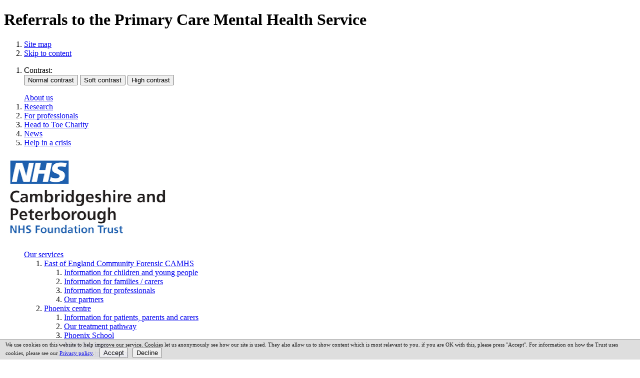

--- FILE ---
content_type: text/html;charset=UTF-8
request_url: https://www.cpft.nhs.uk/referrals-to-the-primary-care-mental-health-service
body_size: 23040
content:

<!DOCTYPE html>
<!--[if lt IE 7 ]><html lang="en" class="no-js iex ie6 lt-ie9 site-area-1 good-afternoon midday-time "><![endif]-->
<!--[if IE 7 ]><html lang="en" class="no-js iex ie7 lt-ie9 site-area-1 good-afternoon midday-time "><![endif]-->
<!--[if IE 8 ]><html lang="en" class="no-js iex ie8 lt-ie9 site-area-1 good-afternoon midday-time "><![endif]-->
<!--[if IE 9 ]><html lang="en" class="no-js iex ie9 site-area-1 good-afternoon midday-time "><![endif]-->
<!--[if (gt IE 9)|!(IE)]><!--><html lang="en" class="js site-area-1 good-afternoon midday-time "><!--<![endif]-->
<head>
<meta charset="utf-8">
<meta http-equiv="X-UA-Compatible" content="IE=edge">
<meta name="viewport" content="width=device-width, initial-scale=1.0, shrink-to-fit=no">
<meta name="mobile-web-app-capable" content="yes" />
<meta name="mobile-web-app-status-bar-style" content="black-translucent">
<meta name="date" content="2025-12-19 12:48:58"/>
<title>
Referrals to the Primary Care Mental Health Service | CPFT NHS Trust
</title>
<meta name="author" content="CPFT NHS Trust">
<meta name="description" content="">
<meta name="generator" content="VerseOne CMS v5">
<meta property="og:image" content="https://www.cpft.nhs.uk/base-install/images/main-logo/og-logo.png">
<meta property="og:title" content="Referrals to the Primary Care Mental Health Service">
<meta property="og:description" content="">
<meta property="og:url" content="https&#x3a;&#x2f;&#x2f;www.cpft.nhs.uk&#x2f;referrals-to-the-primary-care-mental-health-service">
<meta property="og:site_name" content="CPFT NHS Trust">
<meta property="og:type" content="website">
<meta property="og:locale" content="en_gb">
<meta name="twitter:card" content="summary_large_image">
<meta name="twitter:title" content="Referrals to the Primary Care Mental Health Service">
<meta name="twitter:description" content=""/>
<meta name="twitter:image" content="https://www.cpft.nhs.uk/base-install/images/main-logo/og-logo.png">
<link href="/base-install/css/styles.css?129556434" rel="stylesheet" media="all">
<link href="/base-install/css/support-styles.css?129556434" rel="stylesheet" media="all">
<link href="https://www.cpft.nhs.uk&#x2f;referrals-to-the-primary-care-mental-health-service&#x2f;" rel="canonical"/>
<script src="//cdn1.readspeaker.com/script/6193/webReader/webReader.js?pids=wr" type="text/javascript"></script>
<style>
.accordion-color-1 .actn-show-content:focus .content-headline, .accordion-color-1 .actn-show-content:hover .content-headline, .accordion-color-1 .actn-show-content:active .content-headline {
border: 2px solid white !important;
}
.gt_selector.notranslate:focus {
border: 2px solid black !important;
}
.type-blogsminilist .blog-posts-list .blog-posts-post .blog-post-detail-wrapper {
width:100%;
}
.type-slideshow.primary-slideshow .cycle-slideshow .slider .individual-slides .slide-img-wrapper:before, .type-slideshow.accented .cycle-slideshow .slider .individual-slides .slide-img-wrapper:before {
background: linear-gradient(295.66deg, #202b95 0%, #0072ce 52.38%, #330072 100%);
}
.type-slideshow.primary-slideshow .cycle-slideshow .slider .individual-slides .slide-img-wrapper .slide-overlay:before, .type-slideshow.accented .cycle-slideshow .slider .individual-slides .slide-img-wrapper .slide-overlay:before {
background: linear-gradient(to right, transparent 45%, #0091ce 10%, #183da3 45%);
}
.icon-menu .menu .menu-item a {
padding: 5em 0 12em 0;
}
.icon-menu {
background: linear-gradient(326.97deg, #003087 0%, #0072ce 52.38%, #330072 100%);
}
.main-article-area-7 a {
text-decoration:underline;
}
.main-article-area-7 a:hover,.main-article-area-7 a:focus {
text-decoration:none;
}
@media only screen and (max-width: 1024px) {
#site-nav-row .type-menuplacement .menu > li:hover > a {
background: none!important;
}
.icon-menu .menu .menu-item a:hover .title-desc-wrap .menu-item-desc, .icon-menu .menu .menu-item a:focus .title-desc-wrap .menu-item-desc, .icon-menu .menu .menu-item a:active .title-desc-wrap .menu-item-desc {
display: block;
}
}
#container #main-content .type-blogsearch .blog-search fieldset input[type="search"]::placeholder, #container #main-content .type-blogsearch .blog-search fieldset input[type="text"]::placeholder{
color:black;
}
#site-header-row .type-menuplacement .menu>.has-children:focus-within .output-level-2 {
display: block;
}
#accessibility-controls #accessbar input[type=submit]:focus {
outline: 2px solid red;
}
#site-nav-row .type-menuplacement .menu>li:active>a, #site-nav-row .type-menuplacement .menu>li:focus>a, #site-nav-row .type-menuplacement .menu>li:hover>a {
color: black;
}
.accordion-base.menu-acc-special .placement-inner .menu-placement-wrapper .headline-desc-wrap button.open .content-headline {
background: #0278ce;
}
.type-blog .list-content .content-wrapper-inner .post:first-child .post-inner .text .more-link {
background: #0278ce;
}
.type-blog .list-content .content-wrapper-inner .post:not(:first-child) .post-inner .post-header .post-meta {
color: #0278ce;
}
div[data-placement-class=SiteSearch] .content-wrapper-inner .search-inputs>input::placeholder {
color:black!important;
font-weight:700!important;
}
#accessibility-controls .type-droplet #readspeaker_button1 .rsbtn_tooltoggle {
display:none!important;
}
@media only screen and (max-width: 1024px) {
#site-nav-row .type-menuplacement .menu > li:hover > a, #site-nav-row .type-menuplacement .menu > li:focus > a, #site-nav-row .type-menuplacement .menu > li:active > a {
color:black!important;
}
alerts-placement.type-droplet .alerts-wrap p {
display: inline-block;
}
html body #pecr-compliance-banner {
font-size: 0.6em;
}
}
#site-header-row .type-menuplacement .menu .output-level-2 {
column-fill: balance;
}
.footer-links .page-utils-links-wrap .footer-links-wrapper {
list-style: none;
}
.footer-links .page-utils-links-wrap .footer-links-wrapper li {
display: inline;
}
#container .accordion-base .placement-inner .actn-show-content:hover h2,
#container .accordion-base .placement-inner .actn-show-content:active h2,
#container .accordion-base .placement-inner .actn-show-content:focus h2
{
text-decoration:underline;
}
.content-container.breadcrumb #breadcrumbs li a:hover,
.content-container.breadcrumb #breadcrumbs li a:focus,
.content-container.breadcrumb #breadcrumbs li a:active
{
text-decoration: underline !important;
font-weight: 600;
}
.media-search-inputs input[name="media_search_term"]:focus,
.media-search-inputs input[name="media_search_term"]:hover,
.media-search-inputs input[name="media_search_term"]:active {
border-color: grey;
border-style: solid;
border-width: 4px;
}
#site-header-row .type-menuplacement .menu>.menu-item:nth-of-type(1n+6), #accessibility-controls .type-menuplacement .menu .menu-item:nth-of-type(-n+5) {
display:none;
}
#site-header-row .type-menuplacement .menu>.menu-item:first-child, #accessibility-controls .type-menuplacement .menu .menu-item:nth-of-type(6) {
display: block;
}
.cta-arrow-orange {
background: #F15A2B;
color: #fff;
display: inline-block;
padding: 1em 2em 1em 1em;
font-weight: 500;
transform: translateY(0);
transition: box-shadow .3s ease,transform .3s ease;
border-radius: 10px;
margin: 0.5em 1em 0.5em 0;
text-decoration: none!important;
}
.cta-arrow-orange:visited, .cta-arrow-burgundy:visited {
color: #fff;
}
.cta-arrow-orange::before {
color: #F15A2B;
background: #fff;
width: 26px;
height: 26px;
background-position: top,center 10px;
line-height: 26px;
text-align: center;
font-family: 'Font Awesome 5 Pro';
font-style: normal;
font-weight: 400;
-webkit-font-smoothing: antialiased;
-moz-osx-font-smoothing: grayscale;
content: "\f30b";
display: inline-block;
margin-right: 0.5em;
font-weight: 900;
border-radius: 50%;
transition: all .3s ease;
}
.cta-arrow-burgundy:hover, .cta-arrow-orange:hover {
text-decoration: underline!important;
}
.cta-arrow-burgundy {
text-decoration: none!important;
background: #AC1A5D;
color: #fff;
display: inline-block;
padding: 1em 2em 1em 1em;
font-weight: 500;
transform: translateY(0);
transition: box-shadow .3s ease,transform .3s ease;
border-radius: 10px;
margin: 0.5em 1em 0.5em 0;
}
.cta-arrow-burgundy::before {
color: #AC1A5D;
background: #fff;
width: 26px;
height: 26px;
background-position: top,center 10px;
line-height: 26px;
text-align: center;
font-family: 'Font Awesome 5 Pro';
font-style: normal;
font-weight: 400;
-webkit-font-smoothing: antialiased;
-moz-osx-font-smoothing: grayscale;
content: "\f30b";
display: inline-block;
margin-right: 0.5em;
font-weight: 900;
border-radius: 50%;
transition: all .3s ease;
}
.service-sidebar .srv-description {
display:none;
}
.site-area-2 .icon-menu {
background: linear-gradient( 326.97deg, #0072ce 25%, #00a9ce 100%);
}
/* Hide default google translate button styling */
.goog-te-gadget {
position: absolute;
top: 0;
left: 0;
right: 0;
bottom: 0;
opacity: 0;
}
</style>
</head>
<body>
<div id="container" class="container">
<header class="page-topic visuallyhidden"> <h1>Referrals to the Primary Care Mental Health Service</h1> </header>
<div id="accessibility-controls" class="accessibility-controls">
<div class="content-container clearfix" id="top">
<div class="access-controls-wrapper">
<ol id="skiplinks" class="skip-links">
<li class="site-tools site-map">
<a href="/sitemap">Site map</a>
</li>
<li class="site-tools skip-nav">
<a href="#main-content">Skip to content</a>
</li>
</ol>
<ol id="accessbar" class="accessbar">
<li class="access-tools contrast-controls">
<span class="access-options-label contrast-changer">Contrast:</span>
<form action="" method="post" id="change-contrast">
<input type="submit" name="webpagecontrast0" id="webpagecontrast0" value="Normal contrast" />
<input type="submit" name="webpagecontrast1" id="webpagecontrast1" value="Soft contrast" />
<input type="submit" name="webpagecontrast2" id="webpagecontrast2" value="High contrast" />
</form>
</li>
</ol>
</div>
<div class="placement-row-wrapper">
<div class="placement-row placement-row-2-up placement-row-1 clearfix ">
<div id="placement-20-1" data-placement-stylename='default' data-placement-id="38" data-placement-class="Droplet"
class="page-placement type-droplet instance-110 default ">
<div class="placement-inner clearfix">
<div class="content-item single-content content-wrapper">
<div class="content-item-inner">
<div class="content-wrapper-inner">
<!-- Google tag (gtag.js) -->
<script async src="https://www.googletagmanager.com/gtag/js?id=AW-16650365148">
</script>
<script>
window.dataLayer = window.dataLayer || [];
function gtag(){dataLayer.push(arguments);}
gtag('js', new Date());
gtag('config', 'AW-16650365148');
</script>
</div>
</div>
</div>
</div>
</div>
<div id="placement-20-2" data-placement-stylename='default' data-placement-id="2" data-placement-class="MenuPlacement"
class="page-placement type-menuplacement instance-3 default last-child">
<div class="placement-inner clearfix">
<div class="content-item list-content menu-placement-wrapper mp-specific accessibility-menu">
<div class="content-item-inner">
<div class="content-wrapper-inner">
<ol class='menu-placement-specific-level-display accessibility-menu menu standard-list'><li class="menu-item menu-item-103 menu-item-ourservices nav-item-expanded has-children service-search-page
">
<a href="/ourservices" >
<span class="main-link-text">
Our services
</span>
</a>
</li>
<li class="menu-item menu-item-104 menu-item-carers has-children
">
<a href="/carers" >
<span class="main-link-text">
Carers
</span>
</a>
</li>
<li class="menu-item menu-item-105 menu-item-get-involved has-children
">
<a href="/get-involved" >
<span class="main-link-text">
Get involved
</span>
</a>
</li>
<li class="menu-item menu-item-106 menu-item-join-us has-children
">
<a href="/join-us" >
<span class="main-link-text">
Join us
</span>
</a>
</li>
<li class="menu-item menu-item-107 menu-item-contactus has-children
">
<a href="/contactus" >
<span class="main-link-text">
Contact
</span>
</a>
</li>
<li class="menu-item menu-item-108 menu-item-aboutus has-children
">
<a href="/aboutus" >
<span class="main-link-text">
About us
</span>
</a>
</li>
<li class="menu-item menu-item-109 menu-item-research has-children corporate-service
">
<a href="/research" >
<span class="main-link-text">
Research
</span>
</a>
</li>
<li class="menu-item menu-item-110 menu-item-forprofessionals has-children
">
<a href="/forprofessionals" >
<span class="main-link-text">
For professionals
</span>
</a>
</li>
<li class="menu-item menu-item-111 menu-item-ourcharity has-children corporate-service
">
<a href="/ourcharity" >
<span class="main-link-text">
Head to Toe Charity
</span>
</a>
</li>
<li class="menu-item menu-item-112 menu-item-news
">
<a href="/news" >
<span class="main-link-text">
News
</span>
</a>
</li>
<li class="menu-item menu-item-113 menu-item-helpinacrisis red-tab
">
<a href="/helpinacrisis" >
<span class="main-link-text">
Help in a crisis
</span>
</a>
</li></ol>
</div>
</div>
</div>
</div>
</div>
</div>
</div>
</div>
</div>
<header id="site-header-row" class="site-header-row clearfix">
<div class="site-header-row-inner">
<div class="content-container clearfix">
<div class="logo-container">
<a href="/" id="logo" class="logo-wrapper">
<img src="/base-install/images/main-logo/company-logo.png" alt="Organisation's logo linking to the home page" />
</a>
</div>
<div class="placement-row-wrapper">
<div class="placement-row placement-row-2-up placement-row-1 clearfix ">
<div id="placement-1-1" data-placement-stylename='default' data-placement-id="1" data-placement-class="MenuPlacement"
class="page-placement type-menuplacement instance-2 default ">
<div class="placement-inner clearfix">
<div class="content-item list-content menu-placement-wrapper mp-specific main-navigation">
<div class="content-item-inner">
<div class="content-wrapper-inner">
<ol class='menu-placement-specific-level-display main-navigation menu standard-list'><li class="menu-item menu-item-1 menu-item-ourservices nav-item-expanded has-children service-search-page
">
<a href="/ourservices" >
<span class="main-link-text">
Our services
</span>
</a>
<ol class="output-level-2">
<li class="menu-item menu-item-1 menu-item-fcamhs has-children childrens-service
">
<a href="/fcamhs" >
<span class="main-link-text">
East of England Community Forensic CAMHS
</span>
</a>
<ol class="output-level-3">
<li class="menu-item menu-item-1 menu-item-information-for-children-and-young-people-fcamh childrens-service
">
<a href="/information-for-children-and-young-people-fcamh" >
<span class="main-link-text">
Information for children and young people
</span>
</a>
</li>
<li class="menu-item menu-item-2 menu-item-information-for-families-carers-fcamh childrens-service
">
<a href="/information-for-families-carers-fcamh" >
<span class="main-link-text">
Information for families / carers
</span>
</a>
</li>
<li class="menu-item menu-item-3 menu-item-information-for-professionals-fcamh childrens-service
">
<a href="/information-for-professionals-fcamh" >
<span class="main-link-text">
Information for professionals
</span>
</a>
</li>
<li class="menu-item menu-item-4 menu-item-our-partners-fcamh childrens-service
">
<a href="/our-partners-fcamh" >
<span class="main-link-text">
Our partners
</span>
</a>
</li>
</ol>
</li>
<li class="menu-item menu-item-2 menu-item-phoenixcentre has-children childrens-service
">
<a href="/phoenixcentre" >
<span class="main-link-text">
Phoenix centre
</span>
</a>
<ol class="output-level-3">
<li class="menu-item menu-item-1 menu-item-information-for-patients-parents-and-carers childrens-service
">
<a href="/information-for-patients-parents-and-carers" >
<span class="main-link-text">
Information for patients, parents and carers
</span>
</a>
</li>
<li class="menu-item menu-item-2 menu-item-our-treatment-pathway childrens-service
">
<a href="/our-treatment-pathway" >
<span class="main-link-text">
Our treatment pathway
</span>
</a>
</li>
<li class="menu-item menu-item-3 menu-item-phoenix-school childrens-service
">
<a href="/phoenix-school" >
<span class="main-link-text">
Phoenix School
</span>
</a>
</li>
<li class="menu-item menu-item-4 menu-item-meet-the-team-phoenix childrens-service
">
<a href="/meet-the-team-phoenix" >
<span class="main-link-text">
Meet the team
</span>
</a>
</li>
<li class="menu-item menu-item-5 menu-item-referrals-to-phoenix childrens-service
">
<a href="/referrals-to-phoenix" >
<span class="main-link-text">
Referrals to Phoenix
</span>
</a>
</li>
</ol>
</li>
<li class="menu-item menu-item-3 menu-item-occupational-therapy-children has-children childrens-service
">
<a href="/occupational-therapy-children" >
<span class="main-link-text">
Occupational therapy - Children
</span>
</a>
<ol class="output-level-3">
<li class="menu-item menu-item-1 menu-item-occupational-therapy-toolkit childrens-service
">
<a href="/occupational-therapy-toolkit" >
<span class="main-link-text">
Occupational therapy toolkit
</span>
</a>
</li>
<li class="menu-item menu-item-2 menu-item-occupational-therapy-referrals childrens-service
">
<a href="/occupational-therapy-referrals" >
<span class="main-link-text">
Occupational therapy referrals
</span>
</a>
</li>
</ol>
</li>
<li class="menu-item menu-item-4 menu-item-speech-and-language-therapy-children has-children childrens-service
">
<a href="/speech-and-language-therapy-children" >
<span class="main-link-text">
Speech and Language Therapy Service- Children
</span>
</a>
<ol class="output-level-3">
<li class="menu-item menu-item-1 menu-item-speech-and-language-therapy-services childrens-service
">
<a href="/speech-and-language-therapy-services" >
<span class="main-link-text">
About Speech and Language Services
</span>
</a>
</li>
<li class="menu-item menu-item-2 menu-item-speech-and-language-therapy-referrals childrens-service
">
<a href="/speech-and-language-therapy-referrals" >
<span class="main-link-text">
Referrals
</span>
</a>
</li>
<li class="menu-item menu-item-3 menu-item-speech-and-language-therapy-toolkit has-children childrens-service
">
<a href="/speech-and-language-therapy-toolkit" >
<span class="main-link-text">
Speech and Language Therapy Toolkit
</span>
</a>
</li>
<li class="menu-item menu-item-4 menu-item-speech-and-language-therapy-training childrens-service
">
<a href="/speech-and-language-therapy-training" >
<span class="main-link-text">
Training, Webinars and Interventions
</span>
</a>
</li>
<li class="menu-item menu-item-5 menu-item-career-speech-and-language-therapy childrens-service
">
<a href="/career-speech-and-language-therapy" >
<span class="main-link-text">
Career in Speech and Language Therapy
</span>
</a>
</li>
</ol>
</li>
<li class="menu-item menu-item-5 menu-item-primary-care-mental-health-team nav-item-expanded has-children adult-service
">
<a href="/primary-care-mental-health-team" >
<span class="main-link-text">
Primary care mental health team
</span>
</a>
<ol class="output-level-3">
<li class="menu-item menu-item-1 menu-item-primary-care-mental-health-service-information-for-carers
">
<a href="/primary-care-mental-health-service-information-for-carers" >
<span class="main-link-text">
Primary Care Mental Health Service: Information for carers
</span>
</a>
</li>
<li class="menu-item menu-item-2 menu-item-peer-support-workers-in-pcmhs
">
<a href="/peer-support-workers-in-pcmhs" >
<span class="main-link-text">
Peer Support Workers in PCMHS
</span>
</a>
</li>
<li class="menu-item menu-item-3 menu-item-referrals-to-the-primary-care-mental-health-service menu-current
">
<a href="/referrals-to-the-primary-care-mental-health-service" class = "current">
<span class="main-link-text">
Referrals to the Primary Care Mental Health Service<span class="subnav-item-cap"></span>
</span>
</a>
</li>
<li class="menu-item menu-item-4 menu-item-evaluation-report-on-primary-care-mental-health-service
">
<a href="/evaluation-report-on-primary-care-mental-health-service" >
<span class="main-link-text">
Evaluation report on Primary Care Mental Health Service
</span>
</a>
</li>
</ol>
</li>
<li class="menu-item menu-item-6 menu-item-physiotherapy-children has-children childrens-service
">
<a href="/physiotherapy-children" >
<span class="main-link-text">
Physiotherapy Service- Children
</span>
</a>
<ol class="output-level-3">
<li class="menu-item menu-item-1 menu-item-physiotherapy-general-info childrens-service
">
<a href="/physiotherapy-general-info" >
<span class="main-link-text">
General Information
</span>
</a>
</li>
<li class="menu-item menu-item-2 menu-item-physiotherapy-children-referrals childrens-service
">
<a href="/physiotherapy-children-referrals" >
<span class="main-link-text">
Referrals
</span>
</a>
</li>
<li class="menu-item menu-item-3 menu-item-physiotherapy-early-years-development has-children childrens-service
">
<a href="/physiotherapy-early-years-development" >
<span class="main-link-text">
Early Years Development
</span>
</a>
</li>
<li class="menu-item menu-item-4 menu-item-physiotherapy-clinics has-children childrens-service
">
<a href="/physiotherapy-clinics" >
<span class="main-link-text">
Specialist Clinics
</span>
</a>
</li>
<li class="menu-item menu-item-5 menu-item-physiotherapy-postural-care childrens-service
">
<a href="/physiotherapy-postural-care" >
<span class="main-link-text">
Postural Care and Management
</span>
</a>
</li>
<li class="menu-item menu-item-6 menu-item-keeping-active childrens-service
">
<a href="/keeping-active" >
<span class="main-link-text">
Keeping Active
</span>
</a>
</li>
</ol>
</li>
<li class="menu-item menu-item-7 menu-item-cambridge-centre-for-paediatric has-children adult-service
">
<a href="/cambridge-centre-for-paediatric" >
<span class="main-link-text">
Cambridge Centre for Paediatric Neuropsychological Rehabilit
</span>
</a>
<ol class="output-level-3">
<li class="menu-item menu-item-1 menu-item-make-a-referral adult-service
">
<a href="/make-a-referral" >
<span class="main-link-text">
Make a referral
</span>
</a>
</li>
<li class="menu-item menu-item-2 menu-item-ccpnr-covid-19-update adult-service
">
<a href="/ccpnr-covid-19-update" >
<span class="main-link-text">
CCPNR Covid-19 update
</span>
</a>
</li>
<li class="menu-item menu-item-3 menu-item-our-work-ccpnr adult-service
">
<a href="/our-work-ccpnr" >
<span class="main-link-text">
Our work
</span>
</a>
</li>
<li class="menu-item menu-item-4 menu-item-visiting-ccpnr adult-service
">
<a href="/visiting-ccpnr" >
<span class="main-link-text">
Visiting CCPNR
</span>
</a>
</li>
<li class="menu-item menu-item-5 menu-item-about-us-ccpnr childrens-service
">
<a href="/about-us-ccpnr" >
<span class="main-link-text">
About us
</span>
</a>
</li>
</ol>
</li>
<li class="menu-item menu-item-8 menu-item-darwincentre has-children childrens-service
">
<a href="/darwincentre" >
<span class="main-link-text">
Darwin Centre
</span>
</a>
<ol class="output-level-3">
<li class="menu-item menu-item-1 menu-item-who-we-are childrens-service
">
<a href="/who-we-are" >
<span class="main-link-text">
Who we are
</span>
</a>
</li>
<li class="menu-item menu-item-2 menu-item-our-aim childrens-service
">
<a href="/our-aim" >
<span class="main-link-text">
Our aim
</span>
</a>
</li>
<li class="menu-item menu-item-3 menu-item-education childrens-service
">
<a href="/education" >
<span class="main-link-text">
Education
</span>
</a>
</li>
<li class="menu-item menu-item-4 menu-item-for-young-people childrens-service
">
<a href="/for-young-people" >
<span class="main-link-text">
For Young People
</span>
</a>
</li>
<li class="menu-item menu-item-5 menu-item-parentscarers childrens-service
">
<a href="/parentscarers" >
<span class="main-link-text">
Parents/Carers
</span>
</a>
</li>
<li class="menu-item menu-item-6 menu-item-referrals-darwin-centre childrens-service
">
<a href="/referrals-darwin-centre" >
<span class="main-link-text">
Referrals
</span>
</a>
</li>
<li class="menu-item menu-item-7 menu-item-gallery childrens-service
">
<a href="/gallery" >
<span class="main-link-text">
Gallery
</span>
</a>
</li>
<li class="menu-item menu-item-8 menu-item-darwin-vacancies childrens-service
">
<a href="/darwin-vacancies" >
<span class="main-link-text">
Darwin vacancies
</span>
</a>
</li>
</ol>
</li>
<li class="menu-item menu-item-9 menu-item-talkingtherapies has-children adult-service grid-style-1
">
<a href="/talkingtherapies" >
<span class="main-link-text">
NHS Cambridgeshire &amp; Peterborough Talking Therapies
</span>
</a>
<ol class="output-level-3">
<li class="menu-item menu-item-1 menu-item-employment-support-talking-therapies
">
<a href="/employment-support-talking-therapies" >
<span class="main-link-text">
Employment Support
</span>
</a>
</li>
<li class="menu-item menu-item-2 menu-item-self-refer-here adult-service
">
<a href="/self-refer-here" >
<span class="main-link-text">
Self-Refer Here
</span>
</a>
</li>
<li class="menu-item menu-item-3 menu-item-treatments-we-offer adult-service grid-style-1
">
<a href="/treatments-we-offer" >
<span class="main-link-text">
Treatments We Offer
</span>
</a>
</li>
<li class="menu-item menu-item-4 menu-item-older-adults-65
">
<a href="/older-adults-65" >
<span class="main-link-text">
Older Adults (+65)
</span>
</a>
</li>
<li class="menu-item menu-item-5 menu-item-for-professionals
">
<a href="/for-professionals" >
<span class="main-link-text">
For Professionals
</span>
</a>
</li>
<li class="menu-item menu-item-6 menu-item-self-help-videos adult-service grid-style-1
">
<a href="/self-help-videos" >
<span class="main-link-text">
Self Help Videos
</span>
</a>
</li>
<li class="menu-item menu-item-7 menu-item-talkingtherapies-resources adult-service grid-style-1
">
<a href="/talkingtherapies-resources" >
<span class="main-link-text">
Resources
</span>
</a>
</li>
<li class="menu-item menu-item-8 menu-item-talkingtherapies-covid-19-updates adult-service grid-style-1
">
<a href="/talkingtherapies-covid-19-updates" >
<span class="main-link-text">
COVID-19 updates
</span>
</a>
</li>
</ol>
</li>
<li class="menu-item menu-item-10 menu-item-adult-eating-disorder-services has-children adult-service
">
<a href="/adult-eating-disorder-services" >
<span class="main-link-text">
Adult eating disorder services
</span>
</a>
<ol class="output-level-3">
<li class="menu-item menu-item-1 menu-item-s3-inpatient-eating-disorder-service has-children adult-service
">
<a href="/s3-inpatient-eating-disorder-service" >
<span class="main-link-text">
S3 inpatient eating disorder service
</span>
</a>
</li>
<li class="menu-item menu-item-2 menu-item-cambridgeshire-and-peterborough-community-eating-disorder-service has-children
">
<a href="/cambridgeshire-and-peterborough-community-eating-disorder-service" >
<span class="main-link-text">
Cambridgeshire and Peterborough Community Eating Disorder Service
</span>
</a>
</li>
<li class="menu-item menu-item-3 menu-item-norfolk adult-service
">
<a href="/norfolk" >
<span class="main-link-text">
Norfolk Community Eating Disorder Service
</span>
</a>
</li>
</ol>
</li>
<li class="menu-item menu-item-11 menu-item-perinatalservice has-children adult-service
">
<a href="/perinatalservice" >
<span class="main-link-text">
Perinatal Service
</span>
</a>
<ol class="output-level-3">
<li class="menu-item menu-item-1 menu-item-perinatal-professional-referral
">
<a href="/perinatal-professional-referral" >
<span class="main-link-text">
Perinatal Professional Referrals
</span>
</a>
</li>
<li class="menu-item menu-item-2 menu-item-perinatal-partners regular-service-page
">
<a href="/perinatal-partners" >
<span class="main-link-text">
Perinatal Partners Support
</span>
</a>
</li>
<li class="menu-item menu-item-3 menu-item-care-and-treatment
">
<a href="/care-and-treatment" >
<span class="main-link-text">
Care and treatment
</span>
</a>
</li>
<li class="menu-item menu-item-4 menu-item-our-stories
">
<a href="/our-stories" >
<span class="main-link-text">
Our stories
</span>
</a>
</li>
<li class="menu-item menu-item-5 menu-item-information-for-parents-and-parents-to-be
">
<a href="/information-for-parents-and-parents-to-be" >
<span class="main-link-text">
Information for parents and parents-to-be
</span>
</a>
</li>
</ol>
</li>
<li class="menu-item menu-item-12 menu-item-darwinnurseries has-children adult-service
">
<a href="/darwinnurseries" >
<span class="main-link-text">
Darwin Nurseries
</span>
</a>
<ol class="output-level-3">
<li class="menu-item menu-item-1 menu-item-about-us-darwin-nurseries adult-service
">
<a href="/about-us-darwin-nurseries" >
<span class="main-link-text">
About us
</span>
</a>
</li>
<li class="menu-item menu-item-2 menu-item-farm-shop adult-service
">
<a href="/farm-shop" >
<span class="main-link-text">
Farm Shop
</span>
</a>
</li>
<li class="menu-item menu-item-3 menu-item-the-farm adult-service
">
<a href="/the-farm" >
<span class="main-link-text">
The Farm
</span>
</a>
</li>
<li class="menu-item menu-item-4 menu-item-hanging-baskets adult-service
">
<a href="/hanging-baskets" >
<span class="main-link-text">
Hanging baskets
</span>
</a>
</li>
<li class="menu-item menu-item-5 menu-item-referrals- adult-service
">
<a href="/referrals-" >
<span class="main-link-text">
Referrals
</span>
</a>
</li>
</ol>
</li>
<li class="menu-item menu-item-13 menu-item-community-paediatrics childrens-service
">
<a href="/community-paediatrics" >
<span class="main-link-text">
Community Paediatrics
</span>
</a>
</li>
<li class="menu-item menu-item-14 menu-item-psychology-children has-children childrens-service
">
<a href="/psychology-children" >
<span class="main-link-text">
Psychology Service- Children
</span>
</a>
<ol class="output-level-3">
<li class="menu-item menu-item-1 menu-item-psychology-toolkit childrens-service
">
<a href="/psychology-toolkit" >
<span class="main-link-text">
Psychology Toolkit
</span>
</a>
</li>
</ol>
</li>
<li class="menu-item menu-item-15 menu-item-thecroft has-children childrens-service
">
<a href="/thecroft" >
<span class="main-link-text">
The Croft Child and Family Unit
</span>
</a>
<ol class="output-level-3">
<li class="menu-item menu-item-1 menu-item-the-croft- childrens-service
">
<a href="/the-croft-" >
<span class="main-link-text">
Children
</span>
</a>
</li>
<li class="menu-item menu-item-2 menu-item-parents childrens-service
">
<a href="/parents" >
<span class="main-link-text">
Parents
</span>
</a>
</li>
<li class="menu-item menu-item-3 menu-item-professionals
">
<a href="/professionals" >
<span class="main-link-text">
Professionals
</span>
</a>
</li>
</ol>
</li>
</ol>
</li>
<li class="menu-item menu-item-2 menu-item-carers has-children
">
<a href="/carers" >
<span class="main-link-text">
Carers
</span>
</a>
<ol class="output-level-2">
<li class="menu-item menu-item-1 menu-item-adult-carers has-children
">
<a href="/adult-carers" >
<span class="main-link-text">
Adult Carers
</span>
</a>
<ol class="output-level-3">
<li class="menu-item menu-item-1 menu-item-carers-and-cpft-adult-mental-health-wards-
">
<a href="/carers-and-cpft-adult-mental-health-wards-" >
<span class="main-link-text">
Carers and CPFT adult mental health wards
</span>
</a>
</li>
</ol>
</li>
<li class="menu-item menu-item-2 menu-item-parent-carers
">
<a href="/parent-carers" >
<span class="main-link-text">
Parent Carers
</span>
</a>
</li>
<li class="menu-item menu-item-3 menu-item-young-carers
">
<a href="/young-carers" >
<span class="main-link-text">
Young carers
</span>
</a>
</li>
<li class="menu-item menu-item-4 menu-item-carers-handbook has-children
">
<a href="/carers-handbook" >
<span class="main-link-text">
Carers' Handbook
</span>
</a>
<ol class="output-level-3">
<li class="menu-item menu-item-1 menu-item-carers-handbook-introduction
">
<a href="/carers-handbook-introduction" >
<span class="main-link-text">
Carers' Handbook: Introduction
</span>
</a>
</li>
<li class="menu-item menu-item-2 menu-item-getting-the-support-you-need-to-continue-caring
">
<a href="/getting-the-support-you-need-to-continue-caring" >
<span class="main-link-text">
Getting the support you need to continue caring
</span>
</a>
</li>
<li class="menu-item menu-item-3 menu-item-getting-regular-support
">
<a href="/getting-regular-support" >
<span class="main-link-text">
Getting regular support
</span>
</a>
</li>
<li class="menu-item menu-item-4 menu-item-legislation
">
<a href="/legislation" >
<span class="main-link-text">
Legislation
</span>
</a>
</li>
<li class="menu-item menu-item-5 menu-item-benefits-and-respite
">
<a href="/benefits-and-respite" >
<span class="main-link-text">
Benefits and respite
</span>
</a>
</li>
<li class="menu-item menu-item-6 menu-item-understanding-the-diagnosis
">
<a href="/understanding-the-diagnosis" >
<span class="main-link-text">
Understanding the diagnosis
</span>
</a>
</li>
<li class="menu-item menu-item-7 menu-item-medication-and-physical-health
">
<a href="/medication-and-physical-health" >
<span class="main-link-text">
Medication and physical health
</span>
</a>
</li>
<li class="menu-item menu-item-8 menu-item-understanding-suicidal-thoughts-and-suicide-prevention
">
<a href="/understanding-suicidal-thoughts-and-suicide-prevention" >
<span class="main-link-text">
Understanding suicidal thoughts and suicide prevention
</span>
</a>
</li>
<li class="menu-item menu-item-9 menu-item-your-wellbeing
">
<a href="/your-wellbeing" >
<span class="main-link-text">
Your wellbeing
</span>
</a>
</li>
<li class="menu-item menu-item-10 menu-item-further-resources
">
<a href="/further-resources" >
<span class="main-link-text">
Further resources
</span>
</a>
</li>
</ol>
</li>
<li class="menu-item menu-item-5 menu-item-understanding-self-harm
">
<a href="/understanding-self-harm" >
<span class="main-link-text">
Understanding self harm
</span>
</a>
</li>
<li class="menu-item menu-item-6 menu-item-https://www.cpft.nhs.uk/zerosuicide
">
<a href="https://www.cpft.nhs.uk/zerosuicide" >
<span class="main-link-text">
Zero Suicide
</span>
</a>
</li>
<li class="menu-item menu-item-7 menu-item-urgent-and-emergency-support
">
<a href="/urgent-and-emergency-support" >
<span class="main-link-text">
Urgent and emergency support
</span>
</a>
</li>
</ol>
</li>
<li class="menu-item menu-item-3 menu-item-get-involved has-children
">
<a href="/get-involved" >
<span class="main-link-text">
Get involved
</span>
</a>
<ol class="output-level-2">
<li class="menu-item menu-item-1 menu-item-https://www.cpft.nhs.uk/ourcharity
">
<a href="https://www.cpft.nhs.uk/ourcharity" >
<span class="main-link-text">
Our charity
</span>
</a>
</li>
<li class="menu-item menu-item-2 menu-item-heartandsoul has-children
">
<a href="/heartandsoul" >
<span class="main-link-text">
Heart and Soul
</span>
</a>
<ol class="output-level-3">
<li class="menu-item menu-item-1 menu-item-heart-and-soul-strategy-2024-26
">
<a href="/heart-and-soul-strategy-2024-26" >
<span class="main-link-text">
Heart and Soul Strategy 2024-26
</span>
</a>
</li>
</ol>
</li>
<li class="menu-item menu-item-3 menu-item-volunteer adult-service
">
<a href="/volunteer" >
<span class="main-link-text">
Volunteer
</span>
</a>
</li>
<li class="menu-item menu-item-4 menu-item-become-a-member
">
<a href="/become-a-member" >
<span class="main-link-text">
Become a member
</span>
</a>
</li>
<li class="menu-item menu-item-5 menu-item-peersupportworkers has-children
">
<a href="/peersupportworkers" >
<span class="main-link-text">
Peer Support Workers
</span>
</a>
<ol class="output-level-3">
<li class="menu-item menu-item-1 menu-item-hear-from-our-peer-support-workers
">
<a href="/hear-from-our-peer-support-workers" >
<span class="main-link-text">
Hear from our peer support workers
</span>
</a>
</li>
</ol>
</li>
<li class="menu-item menu-item-6 menu-item-involvement has-children
">
<a href="/involvement" >
<span class="main-link-text">
Involvement
</span>
</a>
<ol class="output-level-3">
<li class="menu-item menu-item-1 menu-item-patient-service-user-and-carer-experience-and-involvement-strategy-2024
">
<a href="/patient-service-user-and-carer-experience-and-involvement-strategy-2024" >
<span class="main-link-text">
Patient, Service User and Carer Experience and Involvement Strategy 2024
</span>
</a>
</li>
<li class="menu-item menu-item-2 menu-item-involvement-opportunities-
">
<a href="/involvement-opportunities-" >
<span class="main-link-text">
Involvement Opportunities
</span>
</a>
</li>
<li class="menu-item menu-item-3 menu-item-participation-and-partnership-forum- has-children
">
<a href="/participation-and-partnership-forum-" >
<span class="main-link-text">
Participation and Partnership Forum
</span>
</a>
</li>
</ol>
</li>
<li class="menu-item menu-item-7 menu-item-patient-and-carer-race-equality-framework has-children
">
<a href="/patient-and-carer-race-equality-framework" >
<span class="main-link-text">
Patient and Carer Race Equality Framework
</span>
</a>
<ol class="output-level-3">
<li class="menu-item menu-item-1 menu-item-pcref-latest-news-and-updates
">
<a href="/pcref-latest-news-and-updates" >
<span class="main-link-text">
PCREF latest news and updates
</span>
</a>
</li>
</ol>
</li>
<li class="menu-item menu-item-8 menu-item-proms
">
<a href="/proms" >
<span class="main-link-text">
Patient-reported outcome measures (PROMS)
</span>
</a>
</li>
<li class="menu-item menu-item-9 menu-item-pride-awards has-children corporate-service
">
<a href="/pride-awards" >
<span class="main-link-text">
PRIDE awards
</span>
</a>
<ol class="output-level-3">
<li class="menu-item menu-item-1 menu-item-team-nomination
">
<a href="/team-nomination" >
<span class="main-link-text">
Team Nomination
</span>
</a>
</li>
<li class="menu-item menu-item-2 menu-item-employee-nomination
">
<a href="/employee-nomination" >
<span class="main-link-text">
Employee Nomination
</span>
</a>
</li>
</ol>
</li>
</ol>
</li>
<li class="menu-item menu-item-4 menu-item-join-us has-children
">
<a href="/join-us" >
<span class="main-link-text">
Join us
</span>
</a>
<ol class="output-level-2">
<li class="menu-item menu-item-1 menu-item-latest-vacancies
">
<a href="/latest-vacancies" >
<span class="main-link-text">
Latest vacancies
</span>
</a>
</li>
<li class="menu-item menu-item-2 menu-item-temporary-staffing
">
<a href="/temporary-staffing" >
<span class="main-link-text">
Temporary staffing
</span>
</a>
</li>
<li class="menu-item menu-item-3 menu-item-apprenticeships
">
<a href="/apprenticeships" >
<span class="main-link-text">
Apprenticeships
</span>
</a>
</li>
<li class="menu-item menu-item-4 menu-item-accommodation-
">
<a href="/accommodation-" >
<span class="main-link-text">
Accommodation
</span>
</a>
</li>
<li class="menu-item menu-item-5 menu-item-contact-us
">
<a href="/contact-us" >
<span class="main-link-text">
Contact us
</span>
</a>
</li>
<li class="menu-item menu-item-6 menu-item-meet-our-staff-
">
<a href="/meet-our-staff-" >
<span class="main-link-text">
Meet Our Staff
</span>
</a>
</li>
<li class="menu-item menu-item-7 menu-item-childrens-young-peoples-and-families-services-
">
<a href="/childrens-young-peoples-and-families-services-" >
<span class="main-link-text">
Children's, Young People's and Families Services
</span>
</a>
</li>
<li class="menu-item menu-item-8 menu-item-feature-page
">
<a href="/feature-page" >
<span class="main-link-text">
Featured Recruitment
</span>
</a>
</li>
<li class="menu-item menu-item-9 menu-item-older-people-adult-and-community-
">
<a href="/older-people-adult-and-community-" >
<span class="main-link-text">
Older People Adult and Community
</span>
</a>
</li>
<li class="menu-item menu-item-10 menu-item-adults-specialist-mental-health-asmh-
">
<a href="/adults-specialist-mental-health-asmh-" >
<span class="main-link-text">
Adults Specialist Mental Health
</span>
</a>
</li>
<li class="menu-item menu-item-11 menu-item-adult-in-patient-wards
">
<a href="/adult-in-patient-wards" >
<span class="main-link-text">
Adult in-patient wards
</span>
</a>
</li>
<li class="menu-item menu-item-12 menu-item-cambridge-adult-locality-team-
">
<a href="/cambridge-adult-locality-team-" >
<span class="main-link-text">
Cambridge Adult Locality Team
</span>
</a>
</li>
<li class="menu-item menu-item-13 menu-item-healthcare-support-worker-
">
<a href="/healthcare-support-worker-" >
<span class="main-link-text">
Healthcare Support Workers
</span>
</a>
</li>
<li class="menu-item menu-item-14 menu-item-ahps---return-to-practice-
">
<a href="/ahps---return-to-practice-" >
<span class="main-link-text">
Return to Practice
</span>
</a>
</li>
<li class="menu-item menu-item-15 menu-item-non-executive-directors
">
<a href="/non-executive-directors" >
<span class="main-link-text">
Non-Executive Directors
</span>
</a>
</li>
</ol>
</li>
<li class="menu-item menu-item-5 menu-item-contactus has-children
">
<a href="/contactus" >
<span class="main-link-text">
Contact
</span>
</a>
<ol class="output-level-2">
<li class="menu-item menu-item-1 menu-item-head-office-contact
">
<a href="/head-office-contact" >
<span class="main-link-text">
Head Office Contact
</span>
</a>
</li>
<li class="menu-item menu-item-2 menu-item-provide-feedbackshare-your-views has-children
">
<a href="/provide-feedbackshare-your-views" >
<span class="main-link-text">
Provide feedback/share your views
</span>
</a>
<ol class="output-level-3">
<li class="menu-item menu-item-1 menu-item-patient-and-carer-experience-feedback has-children
">
<a href="/patient-and-carer-experience-feedback" >
<span class="main-link-text">
Patient and carer experience feedback
</span>
</a>
</li>
</ol>
</li>
<li class="menu-item menu-item-3 menu-item-feedback
">
<a href="/feedback" >
<span class="main-link-text">
Feedback form
</span>
</a>
</li>
<li class="menu-item menu-item-4 menu-item-patient-advice-and-liaison-service-pals
">
<a href="/patient-advice-and-liaison-service-pals" >
<span class="main-link-text">
Patient Advice and Liaison Service (PALS)
</span>
</a>
</li>
<li class="menu-item menu-item-5 menu-item-complaints
">
<a href="/complaints" >
<span class="main-link-text">
Complaints
</span>
</a>
</li>
<li class="menu-item menu-item-6 menu-item-medical-records
">
<a href="/medical-records" >
<span class="main-link-text">
Medical records
</span>
</a>
</li>
<li class="menu-item menu-item-7 menu-item-press-and-media
">
<a href="/press-and-media" >
<span class="main-link-text">
Press and media
</span>
</a>
</li>
</ol>
</li>
<li class="menu-item menu-item-6 menu-item-aboutus has-children
">
<a href="/aboutus" >
<span class="main-link-text">
About us
</span>
</a>
<ol class="output-level-2">
<li class="menu-item menu-item-1 menu-item-board-of-directors has-children
">
<a href="/board-of-directors" >
<span class="main-link-text">
Board of Directors
</span>
</a>
<ol class="output-level-3">
<li class="menu-item menu-item-1 menu-item-executive-director-portfolios
">
<a href="/executive-director-portfolios" >
<span class="main-link-text">
Executive Director portfolios
</span>
</a>
</li>
</ol>
</li>
<li class="menu-item menu-item-2 menu-item-council-of-governors
">
<a href="/council-of-governors" >
<span class="main-link-text">
Council of Governors
</span>
</a>
</li>
<li class="menu-item menu-item-3 menu-item-patient-resources has-children
">
<a href="/patient-resources" >
<span class="main-link-text">
Patient resources
</span>
</a>
<ol class="output-level-3">
<li class="menu-item menu-item-1 menu-item-post-covid-syndrome-resources has-children
">
<a href="/post-covid-syndrome-resources" >
<span class="main-link-text">
Post-Covid Syndrome resources
</span>
</a>
</li>
<li class="menu-item menu-item-2 menu-item-service-leaflets has-children
">
<a href="/service-leaflets" >
<span class="main-link-text">
Service leaflets
</span>
</a>
</li>
<li class="menu-item menu-item-3 menu-item-insight-into-series has-children
">
<a href="/insight-into-series" >
<span class="main-link-text">
Insight into series
</span>
</a>
</li>
<li class="menu-item menu-item-4 menu-item-long-term-conditions-leaflets has-children
">
<a href="/long-term-conditions-leaflets" >
<span class="main-link-text">
Long-term conditions leaflets
</span>
</a>
</li>
<li class="menu-item menu-item-5 menu-item-self-harm has-children
">
<a href="/self-harm" >
<span class="main-link-text">
Self-harm
</span>
</a>
</li>
<li class="menu-item menu-item-6 menu-item-duty-of-candour
">
<a href="/duty-of-candour" >
<span class="main-link-text">
Duty of Candour
</span>
</a>
</li>
<li class="menu-item menu-item-7 menu-item-shared-decision-making
">
<a href="/shared-decision-making" >
<span class="main-link-text">
Shared decision-making
</span>
</a>
</li>
<li class="menu-item menu-item-8 menu-item-taking-care-of-your-information
">
<a href="/taking-care-of-your-information" >
<span class="main-link-text">
Taking care of your information
</span>
</a>
</li>
<li class="menu-item menu-item-9 menu-item-smoke-free-and-fire-safety
">
<a href="/smoke-free-and-fire-safety" >
<span class="main-link-text">
Smoke-free and fire safety
</span>
</a>
</li>
<li class="menu-item menu-item-10 menu-item-https://www.cambridgechildrens.org.uk/
">
<a href="https://www.cambridgechildrens.org.uk/" >
<span class="main-link-text">
Cambridge Children's Hospital
</span>
</a>
</li>
</ol>
</li>
<li class="menu-item menu-item-4 menu-item-corporate-information has-children
">
<a href="/corporate-information" >
<span class="main-link-text">
Corporate Information
</span>
</a>
<ol class="output-level-3">
<li class="menu-item menu-item-1 menu-item-publications has-children
">
<a href="/publications" >
<span class="main-link-text">
Publications
</span>
</a>
</li>
<li class="menu-item menu-item-2 menu-item-privacy-and-dignity
">
<a href="/privacy-and-dignity" >
<span class="main-link-text">
Privacy and Dignity
</span>
</a>
</li>
<li class="menu-item menu-item-3 menu-item-treasury-disclosure-of-information
">
<a href="/treasury-disclosure-of-information" >
<span class="main-link-text">
Treasury Disclosure of Information
</span>
</a>
</li>
<li class="menu-item menu-item-4 menu-item-freedom-of-information has-children
">
<a href="/freedom-of-information" >
<span class="main-link-text">
Freedom of Information
</span>
</a>
</li>
<li class="menu-item menu-item-5 menu-item-national-data-opt-out
">
<a href="/national-data-opt-out" >
<span class="main-link-text">
National Data Opt Out
</span>
</a>
</li>
<li class="menu-item menu-item-6 menu-item-fraud
">
<a href="/fraud" >
<span class="main-link-text">
Fraud
</span>
</a>
</li>
<li class="menu-item menu-item-7 menu-item-mental-health-act
">
<a href="/mental-health-act" >
<span class="main-link-text">
Mental Health Act
</span>
</a>
</li>
<li class="menu-item menu-item-8 menu-item-armed-forces-covenant
">
<a href="/armed-forces-covenant" >
<span class="main-link-text">
Armed Forces Covenant
</span>
</a>
</li>
<li class="menu-item menu-item-9 menu-item-privacy-policy
">
<a href="/privacy-policy" >
<span class="main-link-text">
Privacy Notice
</span>
</a>
</li>
<li class="menu-item menu-item-10 menu-item-cookie-policy
">
<a href="/cookie-policy" >
<span class="main-link-text">
Cookie policy
</span>
</a>
</li>
<li class="menu-item menu-item-11 menu-item-accessibility-statement
">
<a href="/accessibility-statement" >
<span class="main-link-text">
Accessibility statement
</span>
</a>
</li>
</ol>
</li>
<li class="menu-item menu-item-5 menu-item-qualityandsafety has-children
">
<a href="/qualityandsafety" >
<span class="main-link-text">
Quality and Safety
</span>
</a>
<ol class="output-level-3">
<li class="menu-item menu-item-1 menu-item-patient-safety-incidentresponse-framework
">
<a href="/patient-safety-incidentresponse-framework" >
<span class="main-link-text">
Patient Safety Incident Response Framework
</span>
</a>
</li>
<li class="menu-item menu-item-2 menu-item-saferstaffing
">
<a href="/saferstaffing" >
<span class="main-link-text">
Safer staffing
</span>
</a>
</li>
<li class="menu-item menu-item-3 menu-item-sexual-safety
">
<a href="/sexual-safety" >
<span class="main-link-text">
Sexual safety
</span>
</a>
</li>
<li class="menu-item menu-item-4 menu-item-dialog
">
<a href="/dialog" >
<span class="main-link-text">
Dialog+
</span>
</a>
</li>
<li class="menu-item menu-item-5 menu-item-documents-that-guide-practice
">
<a href="/documents-that-guide-practice" >
<span class="main-link-text">
Documents that guide practice
</span>
</a>
</li>
<li class="menu-item menu-item-6 menu-item-safeguardingdeclarations
">
<a href="/safeguardingdeclarations" >
<span class="main-link-text">
Safeguarding Declarations
</span>
</a>
</li>
<li class="menu-item menu-item-7 menu-item-equalityanddiversity
">
<a href="/equalityanddiversity" >
<span class="main-link-text">
Equality, Diversity and Inclusion
</span>
</a>
</li>
<li class="menu-item menu-item-8 menu-item-infectioncontrol
">
<a href="/infectioncontrol" >
<span class="main-link-text">
Infection control
</span>
</a>
</li>
<li class="menu-item menu-item-9 menu-item-zerosuicide has-children
">
<a href="/zerosuicide" >
<span class="main-link-text">
Zero suicide
</span>
</a>
</li>
</ol>
</li>
<li class="menu-item menu-item-6 menu-item-glossary
">
<a href="/glossary" >
<span class="main-link-text">
Glossary
</span>
</a>
</li>
</ol>
</li>
<li class="menu-item menu-item-7 menu-item-research has-children corporate-service
">
<a href="/research" >
<span class="main-link-text">
Research
</span>
</a>
<ol class="output-level-2">
<li class="menu-item menu-item-1 menu-item-about-our-research has-children corporate-service
">
<a href="/about-our-research" >
<span class="main-link-text">
About our research
</span>
</a>
<ol class="output-level-3">
<li class="menu-item menu-item-1 menu-item-blog has-children corporate-service
">
<a href="/blog" >
<span class="main-link-text">
Blog
</span>
</a>
</li>
<li class="menu-item menu-item-2 menu-item-research-news corporate-service
">
<a href="/research-news" >
<span class="main-link-text">
Research news
</span>
</a>
</li>
<li class="menu-item menu-item-3 menu-item-research-publications corporate-service
">
<a href="/research-publications" >
<span class="main-link-text">
Research publications
</span>
</a>
</li>
<li class="menu-item menu-item-4 menu-item-resources has-children corporate-service
">
<a href="/resources" >
<span class="main-link-text">
Resources
</span>
</a>
</li>
</ol>
</li>
<li class="menu-item menu-item-2 menu-item-public-patients-and-carers has-children corporate-service
">
<a href="/public-patients-and-carers" >
<span class="main-link-text">
Public, patients and carers
</span>
</a>
<ol class="output-level-3">
<li class="menu-item menu-item-1 menu-item-be-part-of-research corporate-service
">
<a href="/be-part-of-research" >
<span class="main-link-text">
Be part of our research
</span>
</a>
</li>
<li class="menu-item menu-item-2 menu-item-our-research-stories corporate-service
">
<a href="/our-research-stories" >
<span class="main-link-text">
Our research stories
</span>
</a>
</li>
<li class="menu-item menu-item-3 menu-item-learn-about-research corporate-service
">
<a href="/learn-about-research" >
<span class="main-link-text">
Learn about research
</span>
</a>
</li>
</ol>
</li>
<li class="menu-item menu-item-3 menu-item-researchers-and-health-staff has-children corporate-service
">
<a href="/researchers-and-health-staff" >
<span class="main-link-text">
Researchers and health staff
</span>
</a>
<ol class="output-level-3">
<li class="menu-item menu-item-1 menu-item-research-ppie
">
<a href="/research-ppie" >
<span class="main-link-text">
Research PPIE
</span>
</a>
</li>
<li class="menu-item menu-item-2 menu-item-early-research-considerations corporate-service
">
<a href="/early-research-considerations" >
<span class="main-link-text">
Early research considerations
</span>
</a>
</li>
<li class="menu-item menu-item-3 menu-item-research-approval-process corporate-service
">
<a href="/research-approval-process" >
<span class="main-link-text">
Research approval process
</span>
</a>
</li>
<li class="menu-item menu-item-4 menu-item-research-passport corporate-service
">
<a href="/research-passport" >
<span class="main-link-text">
Research passport
</span>
</a>
</li>
<li class="menu-item menu-item-5 menu-item-training corporate-service
">
<a href="/training" >
<span class="main-link-text">
Research training
</span>
</a>
</li>
<li class="menu-item menu-item-6 menu-item-united-states-funded-research corporate-service
">
<a href="/united-states-funded-research" >
<span class="main-link-text">
United States funded research
</span>
</a>
</li>
</ol>
</li>
<li class="menu-item menu-item-4 menu-item-research-database corporate-service
">
<a href="/research-database" >
<span class="main-link-text">
Research Database
</span>
</a>
</li>
<li class="menu-item menu-item-5 menu-item-wru corporate-service
">
<a href="/wru" >
<span class="main-link-text">
Windsor Research Unit
</span>
</a>
</li>
<li class="menu-item menu-item-6 menu-item-innovation
">
<a href="/innovation" >
<span class="main-link-text">
Clinical Innovation
</span>
</a>
</li>
</ol>
</li>
<li class="menu-item menu-item-8 menu-item-forprofessionals has-children
">
<a href="/forprofessionals" >
<span class="main-link-text">
For professionals
</span>
</a>
<ol class="output-level-2">
<li class="menu-item menu-item-1 menu-item-gpandprimarycare
">
<a href="/gpandprimarycare" >
<span class="main-link-text">
GPs, primary care &amp; health professionals
</span>
</a>
</li>
<li class="menu-item menu-item-2 menu-item-local-authority
">
<a href="/local-authority" >
<span class="main-link-text">
Local Authority
</span>
</a>
</li>
<li class="menu-item menu-item-3 menu-item-medicines-and-pharmacy
">
<a href="/medicines-and-pharmacy" >
<span class="main-link-text">
Medicines and pharmacy
</span>
</a>
</li>
<li class="menu-item menu-item-4 menu-item-electronic-prescribing-medicines-administration-epma
">
<a href="/electronic-prescribing-medicines-administration-epma" >
<span class="main-link-text">
Electronic Prescribing &amp; Medicines Administration (EPMA)
</span>
</a>
</li>
<li class="menu-item menu-item-5 menu-item-cpft-academy
">
<a href="/cpft-academy" >
<span class="main-link-text">
CPFT Academy
</span>
</a>
</li>
<li class="menu-item menu-item-6 menu-item-smhs
">
<a href="/smhs" >
<span class="main-link-text">
Staff Mental Health Service
</span>
</a>
</li>
<li class="menu-item menu-item-7 menu-item-https://itsallcomingtogether.co.uk/staff-support-hub/
">
<a href="https://itsallcomingtogether.co.uk/staff-support-hub/" >
<span class="main-link-text">
Staff Support Hub
</span>
</a>
</li>
<li class="menu-item menu-item-8 menu-item-hay-cambridgeshire-and-peterborough
">
<a href="/hay-cambridgeshire-and-peterborough" >
<span class="main-link-text">
HAY Cambridgeshire and Peterborough
</span>
</a>
</li>
<li class="menu-item menu-item-9 menu-item-east-of-england-nhs-specialist-mental-health-learning-disability-and-autism-provider-collaborative
">
<a href="/east-of-england-nhs-specialist-mental-health-learning-disability-and-autism-provider-collaborative" >
<span class="main-link-text">
East of England, NHS Specialist Mental Health, Learning Disability and Autism Provider Collaborative
</span>
</a>
</li>
<li class="menu-item menu-item-10 menu-item-mental-health-learning-disabilities-and-autism-abu has-children
">
<a href="/mental-health-learning-disabilities-and-autism-abu" >
<span class="main-link-text">
Mental Health Learning Disabilities and Autism ABU
</span>
</a>
<ol class="output-level-3">
<li class="menu-item menu-item-1 menu-item-mental-health-community-transformation
">
<a href="/mental-health-community-transformation" >
<span class="main-link-text">
Mental Health Community Transformation
</span>
</a>
</li>
<li class="menu-item menu-item-2 menu-item-mental-health-learning-disabilities-and-autism-in-patient-quality-transformation-
">
<a href="/mental-health-learning-disabilities-and-autism-in-patient-quality-transformation-" >
<span class="main-link-text">
Mental Health, Learning Disabilities and Autism In-Patient Quality Transformation
</span>
</a>
</li>
<li class="menu-item menu-item-3 menu-item-trauma-informed-system
">
<a href="/trauma-informed-system" >
<span class="main-link-text">
Trauma Informed System
</span>
</a>
</li>
<li class="menu-item menu-item-4 menu-item-16-25-mental-health-offer
">
<a href="/16-25-mental-health-offer" >
<span class="main-link-text">
16-25 Mental Health offer
</span>
</a>
</li>
<li class="menu-item menu-item-5 menu-item-neurodiversity-including-autism-strategy
">
<a href="/neurodiversity-including-autism-strategy" >
<span class="main-link-text">
Neurodiversity including Autism Strategy
</span>
</a>
</li>
<li class="menu-item menu-item-6 menu-item-learning-disabilities-improvement-plan
">
<a href="/learning-disabilities-improvement-plan" >
<span class="main-link-text">
Learning Disabilities Improvement plan
</span>
</a>
</li>
<li class="menu-item menu-item-7 menu-item-partnerships-for-inclusion-of-neurodiversity-in-schools-pins
">
<a href="/partnerships-for-inclusion-of-neurodiversity-in-schools-pins" >
<span class="main-link-text">
Partnerships for Inclusion of Neurodiversity in Schools (PINS)
</span>
</a>
</li>
<li class="menu-item menu-item-8 menu-item-mental-health-housing-integration
">
<a href="/mental-health-housing-integration" >
<span class="main-link-text">
Mental Health Housing Integration
</span>
</a>
</li>
<li class="menu-item menu-item-9 menu-item-mental-health-crisis
">
<a href="/mental-health-crisis" >
<span class="main-link-text">
Mental Health Crisis
</span>
</a>
</li>
<li class="menu-item menu-item-10 menu-item-older-peoples-mental-health-dementia
">
<a href="/older-peoples-mental-health-dementia" >
<span class="main-link-text">
Older peoples Mental Health &amp; Dementia
</span>
</a>
</li>
<li class="menu-item menu-item-11 menu-item-vcse-voluntary-community-and-social-enterprise-influence-and-partnership
">
<a href="/vcse-voluntary-community-and-social-enterprise-influence-and-partnership" >
<span class="main-link-text">
VCSE (Voluntary, Community and Social Enterprise) Influence and Partnership
</span>
</a>
</li>
</ol>
</li>
</ol>
</li>
<li class="menu-item menu-item-9 menu-item-ourcharity has-children corporate-service
">
<a href="/ourcharity" >
<span class="main-link-text">
Head to Toe Charity
</span>
</a>
<ol class="output-level-2">
<li class="menu-item menu-item-1 menu-item-about-head-to-toe corporate-service
">
<a href="/about-head-to-toe" >
<span class="main-link-text">
About Head to Toe
</span>
</a>
</li>
<li class="menu-item menu-item-2 menu-item-what-we-do has-children corporate-service
">
<a href="/what-we-do" >
<span class="main-link-text">
What we do
</span>
</a>
<ol class="output-level-3">
<li class="menu-item menu-item-1 menu-item-community-butterfly-volunteer-service corporate-service
">
<a href="/community-butterfly-volunteer-service" >
<span class="main-link-text">
Community Butterfly Volunteer Service
</span>
</a>
</li>
<li class="menu-item menu-item-2 menu-item-head-to-toe-news corporate-service
">
<a href="/head-to-toe-news" >
<span class="main-link-text">
Head to Toe news
</span>
</a>
</li>
</ol>
</li>
<li class="menu-item menu-item-3 menu-item-support-us has-children corporate-service
">
<a href="/support-us" >
<span class="main-link-text">
Support us
</span>
</a>
<ol class="output-level-3">
<li class="menu-item menu-item-1 menu-item-fundraise corporate-service
">
<a href="/fundraise" >
<span class="main-link-text">
Fundraise
</span>
</a>
</li>
<li class="menu-item menu-item-2 menu-item-events has-children corporate-service
">
<a href="/events" >
<span class="main-link-text">
Events
</span>
</a>
</li>
<li class="menu-item menu-item-3 menu-item-headtotoe-cambridge-childrens-hospital corporate-service
">
<a href="/headtotoe-cambridge-childrens-hospital" >
<span class="main-link-text">
Campaigns
</span>
</a>
</li>
<li class="menu-item menu-item-4 menu-item-https://www.cpft.nhs.uk/volunteer corporate-service
">
<a href="https://www.cpft.nhs.uk/volunteer" >
<span class="main-link-text">
Volunteer
</span>
</a>
</li>
<li class="menu-item menu-item-5 menu-item-play-the-lottery corporate-service
">
<a href="/play-the-lottery" >
<span class="main-link-text">
Play the lottery
</span>
</a>
</li>
<li class="menu-item menu-item-6 menu-item-leaving-a-gift corporate-service
">
<a href="/leaving-a-gift" >
<span class="main-link-text">
Leaving a Gift in Your Will
</span>
</a>
</li>
<li class="menu-item menu-item-7 menu-item-corporate-partners corporate-service
">
<a href="/corporate-partners" >
<span class="main-link-text">
Corporate partners
</span>
</a>
</li>
<li class="menu-item menu-item-8 menu-item-trusts-and-foundations corporate-service
">
<a href="/trusts-and-foundations" >
<span class="main-link-text">
Trusts and Foundations
</span>
</a>
</li>
</ol>
</li>
<li class="menu-item menu-item-4 menu-item-information-for-staff has-children corporate-service
">
<a href="/information-for-staff" >
<span class="main-link-text">
Information for staff
</span>
</a>
<ol class="output-level-3">
<li class="menu-item menu-item-1 menu-item-useful-support-for-staff-and-patients
">
<a href="/useful-support-for-staff-and-patients" >
<span class="main-link-text">
Useful support for staff and patients
</span>
</a>
</li>
</ol>
</li>
<li class="menu-item menu-item-5 menu-item-donate corporate-service
">
<a href="/donate" >
<span class="main-link-text">
Donate
</span>
</a>
</li>
</ol>
</li>
<li class="menu-item menu-item-10 menu-item-news
">
<a href="/news" >
<span class="main-link-text">
News
</span>
</a>
</li>
<li class="menu-item menu-item-11 menu-item-helpinacrisis red-tab
">
<a href="/helpinacrisis" >
<span class="main-link-text">
Help in a crisis
</span>
</a>
</li></ol>
</div>
</div>
</div>
</div>
</div>
<div id="placement-1-2" data-placement-stylename='default' data-placement-id="14" data-placement-class="SiteSearch"
class="page-placement type-general default last-child">
<div class="placement-inner clearfix">
<div class="content-item single-content content-wrapper site-search">
<div class="content-item-inner">
<div class="content-headline">
<h2>Search the CPFT NHS Trust website</h2>
</div>
<div class="content-wrapper-inner">
<form name="frmsearch" action="/search" method="get" id="site-search-form">
<div class="search-inputs clearfix">
<label for="site-search-index-search-1" class="input-label input-name-site-search-index-search">Search</label>
<input id="site-search-index-search-1" name="term" title="search" type="search" results="5" value="" placeholder="Enter keywords">
<span class="submit-wrap">
<input name="search" type="submit" value="Search">
</span>
</div>
<a class="advanced-search" href="/search">Advanced options</a>
<input type="hidden" name="searchType" value="all" />
</form>
</div>
</div>
</div>
</div>
</div>
</div>
</div>
</div>
</div>
</header>
<div id="site-nav-row" class="site-nav-row">
<div class="content-container top-navigation">
<div class="placement-row-wrapper">
<div class="placement-row placement-row-1-up placement-row-1 clearfix ">
<div id="placement-3-1" data-placement-stylename='default' data-placement-id="3" data-placement-class="MenuPlacement"
class="page-placement type-menuplacement instance-4 default last-child">
<div class="placement-inner clearfix">
<div class="content-item list-content menu-placement-wrapper mp-specific main-nav-mobile">
<div class="content-item-inner">
<div class="content-wrapper-inner">
<ol class='menu-placement-specific-level-display main-nav-mobile menu standard-list'><li class="menu-item menu-item-12 menu-item-ourservices nav-item-expanded has-children service-search-page
">
<a href="/ourservices" >
<span class="main-link-text">
Our services
</span>
</a>
<ol class="output-level-2">
<li class="menu-item menu-item-1 menu-item-fcamhs has-children childrens-service
">
<a href="/fcamhs" >
<span class="main-link-text">
East of England Community Forensic CAMHS
</span>
</a>
<ol class="output-level-3">
<li class="menu-item menu-item-1 menu-item-information-for-children-and-young-people-fcamh childrens-service
">
<a href="/information-for-children-and-young-people-fcamh" >
<span class="main-link-text">
Information for children and young people
</span>
</a>
</li>
<li class="menu-item menu-item-2 menu-item-information-for-families-carers-fcamh childrens-service
">
<a href="/information-for-families-carers-fcamh" >
<span class="main-link-text">
Information for families / carers
</span>
</a>
</li>
<li class="menu-item menu-item-3 menu-item-information-for-professionals-fcamh childrens-service
">
<a href="/information-for-professionals-fcamh" >
<span class="main-link-text">
Information for professionals
</span>
</a>
</li>
<li class="menu-item menu-item-4 menu-item-our-partners-fcamh childrens-service
">
<a href="/our-partners-fcamh" >
<span class="main-link-text">
Our partners
</span>
</a>
</li>
</ol>
</li>
<li class="menu-item menu-item-2 menu-item-phoenixcentre has-children childrens-service
">
<a href="/phoenixcentre" >
<span class="main-link-text">
Phoenix centre
</span>
</a>
<ol class="output-level-3">
<li class="menu-item menu-item-1 menu-item-information-for-patients-parents-and-carers childrens-service
">
<a href="/information-for-patients-parents-and-carers" >
<span class="main-link-text">
Information for patients, parents and carers
</span>
</a>
</li>
<li class="menu-item menu-item-2 menu-item-our-treatment-pathway childrens-service
">
<a href="/our-treatment-pathway" >
<span class="main-link-text">
Our treatment pathway
</span>
</a>
</li>
<li class="menu-item menu-item-3 menu-item-phoenix-school childrens-service
">
<a href="/phoenix-school" >
<span class="main-link-text">
Phoenix School
</span>
</a>
</li>
<li class="menu-item menu-item-4 menu-item-meet-the-team-phoenix childrens-service
">
<a href="/meet-the-team-phoenix" >
<span class="main-link-text">
Meet the team
</span>
</a>
</li>
<li class="menu-item menu-item-5 menu-item-referrals-to-phoenix childrens-service
">
<a href="/referrals-to-phoenix" >
<span class="main-link-text">
Referrals to Phoenix
</span>
</a>
</li>
</ol>
</li>
<li class="menu-item menu-item-3 menu-item-occupational-therapy-children has-children childrens-service
">
<a href="/occupational-therapy-children" >
<span class="main-link-text">
Occupational therapy - Children
</span>
</a>
<ol class="output-level-3">
<li class="menu-item menu-item-1 menu-item-occupational-therapy-toolkit childrens-service
">
<a href="/occupational-therapy-toolkit" >
<span class="main-link-text">
Occupational therapy toolkit
</span>
</a>
</li>
<li class="menu-item menu-item-2 menu-item-occupational-therapy-referrals childrens-service
">
<a href="/occupational-therapy-referrals" >
<span class="main-link-text">
Occupational therapy referrals
</span>
</a>
</li>
</ol>
</li>
<li class="menu-item menu-item-4 menu-item-speech-and-language-therapy-children has-children childrens-service
">
<a href="/speech-and-language-therapy-children" >
<span class="main-link-text">
Speech and Language Therapy Service- Children
</span>
</a>
<ol class="output-level-3">
<li class="menu-item menu-item-1 menu-item-speech-and-language-therapy-services childrens-service
">
<a href="/speech-and-language-therapy-services" >
<span class="main-link-text">
About Speech and Language Services
</span>
</a>
</li>
<li class="menu-item menu-item-2 menu-item-speech-and-language-therapy-referrals childrens-service
">
<a href="/speech-and-language-therapy-referrals" >
<span class="main-link-text">
Referrals
</span>
</a>
</li>
<li class="menu-item menu-item-3 menu-item-speech-and-language-therapy-toolkit has-children childrens-service
">
<a href="/speech-and-language-therapy-toolkit" >
<span class="main-link-text">
Speech and Language Therapy Toolkit
</span>
</a>
</li>
<li class="menu-item menu-item-4 menu-item-speech-and-language-therapy-training childrens-service
">
<a href="/speech-and-language-therapy-training" >
<span class="main-link-text">
Training, Webinars and Interventions
</span>
</a>
</li>
<li class="menu-item menu-item-5 menu-item-career-speech-and-language-therapy childrens-service
">
<a href="/career-speech-and-language-therapy" >
<span class="main-link-text">
Career in Speech and Language Therapy
</span>
</a>
</li>
</ol>
</li>
<li class="menu-item menu-item-5 menu-item-primary-care-mental-health-team nav-item-expanded has-children adult-service
">
<a href="/primary-care-mental-health-team" >
<span class="main-link-text">
Primary care mental health team
</span>
</a>
<ol class="output-level-3">
<li class="menu-item menu-item-1 menu-item-primary-care-mental-health-service-information-for-carers
">
<a href="/primary-care-mental-health-service-information-for-carers" >
<span class="main-link-text">
Primary Care Mental Health Service: Information for carers
</span>
</a>
</li>
<li class="menu-item menu-item-2 menu-item-peer-support-workers-in-pcmhs
">
<a href="/peer-support-workers-in-pcmhs" >
<span class="main-link-text">
Peer Support Workers in PCMHS
</span>
</a>
</li>
<li class="menu-item menu-item-3 menu-item-referrals-to-the-primary-care-mental-health-service menu-current
">
<a href="/referrals-to-the-primary-care-mental-health-service" class = "current">
<span class="main-link-text">
Referrals to the Primary Care Mental Health Service<span class="subnav-item-cap"></span>
</span>
</a>
</li>
<li class="menu-item menu-item-4 menu-item-evaluation-report-on-primary-care-mental-health-service
">
<a href="/evaluation-report-on-primary-care-mental-health-service" >
<span class="main-link-text">
Evaluation report on Primary Care Mental Health Service
</span>
</a>
</li>
</ol>
</li>
<li class="menu-item menu-item-6 menu-item-physiotherapy-children has-children childrens-service
">
<a href="/physiotherapy-children" >
<span class="main-link-text">
Physiotherapy Service- Children
</span>
</a>
<ol class="output-level-3">
<li class="menu-item menu-item-1 menu-item-physiotherapy-general-info childrens-service
">
<a href="/physiotherapy-general-info" >
<span class="main-link-text">
General Information
</span>
</a>
</li>
<li class="menu-item menu-item-2 menu-item-physiotherapy-children-referrals childrens-service
">
<a href="/physiotherapy-children-referrals" >
<span class="main-link-text">
Referrals
</span>
</a>
</li>
<li class="menu-item menu-item-3 menu-item-physiotherapy-early-years-development has-children childrens-service
">
<a href="/physiotherapy-early-years-development" >
<span class="main-link-text">
Early Years Development
</span>
</a>
</li>
<li class="menu-item menu-item-4 menu-item-physiotherapy-clinics has-children childrens-service
">
<a href="/physiotherapy-clinics" >
<span class="main-link-text">
Specialist Clinics
</span>
</a>
</li>
<li class="menu-item menu-item-5 menu-item-physiotherapy-postural-care childrens-service
">
<a href="/physiotherapy-postural-care" >
<span class="main-link-text">
Postural Care and Management
</span>
</a>
</li>
<li class="menu-item menu-item-6 menu-item-keeping-active childrens-service
">
<a href="/keeping-active" >
<span class="main-link-text">
Keeping Active
</span>
</a>
</li>
</ol>
</li>
<li class="menu-item menu-item-7 menu-item-cambridge-centre-for-paediatric has-children adult-service
">
<a href="/cambridge-centre-for-paediatric" >
<span class="main-link-text">
Cambridge Centre for Paediatric Neuropsychological Rehabilit
</span>
</a>
<ol class="output-level-3">
<li class="menu-item menu-item-1 menu-item-make-a-referral adult-service
">
<a href="/make-a-referral" >
<span class="main-link-text">
Make a referral
</span>
</a>
</li>
<li class="menu-item menu-item-2 menu-item-ccpnr-covid-19-update adult-service
">
<a href="/ccpnr-covid-19-update" >
<span class="main-link-text">
CCPNR Covid-19 update
</span>
</a>
</li>
<li class="menu-item menu-item-3 menu-item-our-work-ccpnr adult-service
">
<a href="/our-work-ccpnr" >
<span class="main-link-text">
Our work
</span>
</a>
</li>
<li class="menu-item menu-item-4 menu-item-visiting-ccpnr adult-service
">
<a href="/visiting-ccpnr" >
<span class="main-link-text">
Visiting CCPNR
</span>
</a>
</li>
<li class="menu-item menu-item-5 menu-item-about-us-ccpnr childrens-service
">
<a href="/about-us-ccpnr" >
<span class="main-link-text">
About us
</span>
</a>
</li>
</ol>
</li>
<li class="menu-item menu-item-8 menu-item-darwincentre has-children childrens-service
">
<a href="/darwincentre" >
<span class="main-link-text">
Darwin Centre
</span>
</a>
<ol class="output-level-3">
<li class="menu-item menu-item-1 menu-item-who-we-are childrens-service
">
<a href="/who-we-are" >
<span class="main-link-text">
Who we are
</span>
</a>
</li>
<li class="menu-item menu-item-2 menu-item-our-aim childrens-service
">
<a href="/our-aim" >
<span class="main-link-text">
Our aim
</span>
</a>
</li>
<li class="menu-item menu-item-3 menu-item-education childrens-service
">
<a href="/education" >
<span class="main-link-text">
Education
</span>
</a>
</li>
<li class="menu-item menu-item-4 menu-item-for-young-people childrens-service
">
<a href="/for-young-people" >
<span class="main-link-text">
For Young People
</span>
</a>
</li>
<li class="menu-item menu-item-5 menu-item-parentscarers childrens-service
">
<a href="/parentscarers" >
<span class="main-link-text">
Parents/Carers
</span>
</a>
</li>
<li class="menu-item menu-item-6 menu-item-referrals-darwin-centre childrens-service
">
<a href="/referrals-darwin-centre" >
<span class="main-link-text">
Referrals
</span>
</a>
</li>
<li class="menu-item menu-item-7 menu-item-gallery childrens-service
">
<a href="/gallery" >
<span class="main-link-text">
Gallery
</span>
</a>
</li>
<li class="menu-item menu-item-8 menu-item-darwin-vacancies childrens-service
">
<a href="/darwin-vacancies" >
<span class="main-link-text">
Darwin vacancies
</span>
</a>
</li>
</ol>
</li>
<li class="menu-item menu-item-9 menu-item-talkingtherapies has-children adult-service grid-style-1
">
<a href="/talkingtherapies" >
<span class="main-link-text">
NHS Cambridgeshire &amp; Peterborough Talking Therapies
</span>
</a>
<ol class="output-level-3">
<li class="menu-item menu-item-1 menu-item-employment-support-talking-therapies
">
<a href="/employment-support-talking-therapies" >
<span class="main-link-text">
Employment Support
</span>
</a>
</li>
<li class="menu-item menu-item-2 menu-item-self-refer-here adult-service
">
<a href="/self-refer-here" >
<span class="main-link-text">
Self-Refer Here
</span>
</a>
</li>
<li class="menu-item menu-item-3 menu-item-treatments-we-offer adult-service grid-style-1
">
<a href="/treatments-we-offer" >
<span class="main-link-text">
Treatments We Offer
</span>
</a>
</li>
<li class="menu-item menu-item-4 menu-item-older-adults-65
">
<a href="/older-adults-65" >
<span class="main-link-text">
Older Adults (+65)
</span>
</a>
</li>
<li class="menu-item menu-item-5 menu-item-for-professionals
">
<a href="/for-professionals" >
<span class="main-link-text">
For Professionals
</span>
</a>
</li>
<li class="menu-item menu-item-6 menu-item-self-help-videos adult-service grid-style-1
">
<a href="/self-help-videos" >
<span class="main-link-text">
Self Help Videos
</span>
</a>
</li>
<li class="menu-item menu-item-7 menu-item-talkingtherapies-resources adult-service grid-style-1
">
<a href="/talkingtherapies-resources" >
<span class="main-link-text">
Resources
</span>
</a>
</li>
<li class="menu-item menu-item-8 menu-item-talkingtherapies-covid-19-updates adult-service grid-style-1
">
<a href="/talkingtherapies-covid-19-updates" >
<span class="main-link-text">
COVID-19 updates
</span>
</a>
</li>
</ol>
</li>
<li class="menu-item menu-item-10 menu-item-adult-eating-disorder-services has-children adult-service
">
<a href="/adult-eating-disorder-services" >
<span class="main-link-text">
Adult eating disorder services
</span>
</a>
<ol class="output-level-3">
<li class="menu-item menu-item-1 menu-item-s3-inpatient-eating-disorder-service has-children adult-service
">
<a href="/s3-inpatient-eating-disorder-service" >
<span class="main-link-text">
S3 inpatient eating disorder service
</span>
</a>
</li>
<li class="menu-item menu-item-2 menu-item-cambridgeshire-and-peterborough-community-eating-disorder-service has-children
">
<a href="/cambridgeshire-and-peterborough-community-eating-disorder-service" >
<span class="main-link-text">
Cambridgeshire and Peterborough Community Eating Disorder Service
</span>
</a>
</li>
<li class="menu-item menu-item-3 menu-item-norfolk adult-service
">
<a href="/norfolk" >
<span class="main-link-text">
Norfolk Community Eating Disorder Service
</span>
</a>
</li>
</ol>
</li>
<li class="menu-item menu-item-11 menu-item-perinatalservice has-children adult-service
">
<a href="/perinatalservice" >
<span class="main-link-text">
Perinatal Service
</span>
</a>
<ol class="output-level-3">
<li class="menu-item menu-item-1 menu-item-perinatal-professional-referral
">
<a href="/perinatal-professional-referral" >
<span class="main-link-text">
Perinatal Professional Referrals
</span>
</a>
</li>
<li class="menu-item menu-item-2 menu-item-perinatal-partners regular-service-page
">
<a href="/perinatal-partners" >
<span class="main-link-text">
Perinatal Partners Support
</span>
</a>
</li>
<li class="menu-item menu-item-3 menu-item-care-and-treatment
">
<a href="/care-and-treatment" >
<span class="main-link-text">
Care and treatment
</span>
</a>
</li>
<li class="menu-item menu-item-4 menu-item-our-stories
">
<a href="/our-stories" >
<span class="main-link-text">
Our stories
</span>
</a>
</li>
<li class="menu-item menu-item-5 menu-item-information-for-parents-and-parents-to-be
">
<a href="/information-for-parents-and-parents-to-be" >
<span class="main-link-text">
Information for parents and parents-to-be
</span>
</a>
</li>
</ol>
</li>
<li class="menu-item menu-item-12 menu-item-darwinnurseries has-children adult-service
">
<a href="/darwinnurseries" >
<span class="main-link-text">
Darwin Nurseries
</span>
</a>
<ol class="output-level-3">
<li class="menu-item menu-item-1 menu-item-about-us-darwin-nurseries adult-service
">
<a href="/about-us-darwin-nurseries" >
<span class="main-link-text">
About us
</span>
</a>
</li>
<li class="menu-item menu-item-2 menu-item-farm-shop adult-service
">
<a href="/farm-shop" >
<span class="main-link-text">
Farm Shop
</span>
</a>
</li>
<li class="menu-item menu-item-3 menu-item-the-farm adult-service
">
<a href="/the-farm" >
<span class="main-link-text">
The Farm
</span>
</a>
</li>
<li class="menu-item menu-item-4 menu-item-hanging-baskets adult-service
">
<a href="/hanging-baskets" >
<span class="main-link-text">
Hanging baskets
</span>
</a>
</li>
<li class="menu-item menu-item-5 menu-item-referrals- adult-service
">
<a href="/referrals-" >
<span class="main-link-text">
Referrals
</span>
</a>
</li>
</ol>
</li>
<li class="menu-item menu-item-13 menu-item-community-paediatrics childrens-service
">
<a href="/community-paediatrics" >
<span class="main-link-text">
Community Paediatrics
</span>
</a>
</li>
<li class="menu-item menu-item-14 menu-item-psychology-children has-children childrens-service
">
<a href="/psychology-children" >
<span class="main-link-text">
Psychology Service- Children
</span>
</a>
<ol class="output-level-3">
<li class="menu-item menu-item-1 menu-item-psychology-toolkit childrens-service
">
<a href="/psychology-toolkit" >
<span class="main-link-text">
Psychology Toolkit
</span>
</a>
</li>
</ol>
</li>
<li class="menu-item menu-item-15 menu-item-thecroft has-children childrens-service
">
<a href="/thecroft" >
<span class="main-link-text">
The Croft Child and Family Unit
</span>
</a>
<ol class="output-level-3">
<li class="menu-item menu-item-1 menu-item-the-croft- childrens-service
">
<a href="/the-croft-" >
<span class="main-link-text">
Children
</span>
</a>
</li>
<li class="menu-item menu-item-2 menu-item-parents childrens-service
">
<a href="/parents" >
<span class="main-link-text">
Parents
</span>
</a>
</li>
<li class="menu-item menu-item-3 menu-item-professionals
">
<a href="/professionals" >
<span class="main-link-text">
Professionals
</span>
</a>
</li>
</ol>
</li>
</ol>
</li>
<li class="menu-item menu-item-13 menu-item-carers has-children
">
<a href="/carers" >
<span class="main-link-text">
Carers
</span>
</a>
<ol class="output-level-2">
<li class="menu-item menu-item-1 menu-item-adult-carers has-children
">
<a href="/adult-carers" >
<span class="main-link-text">
Adult Carers
</span>
</a>
<ol class="output-level-3">
<li class="menu-item menu-item-1 menu-item-carers-and-cpft-adult-mental-health-wards-
">
<a href="/carers-and-cpft-adult-mental-health-wards-" >
<span class="main-link-text">
Carers and CPFT adult mental health wards
</span>
</a>
</li>
</ol>
</li>
<li class="menu-item menu-item-2 menu-item-parent-carers
">
<a href="/parent-carers" >
<span class="main-link-text">
Parent Carers
</span>
</a>
</li>
<li class="menu-item menu-item-3 menu-item-young-carers
">
<a href="/young-carers" >
<span class="main-link-text">
Young carers
</span>
</a>
</li>
<li class="menu-item menu-item-4 menu-item-carers-handbook has-children
">
<a href="/carers-handbook" >
<span class="main-link-text">
Carers' Handbook
</span>
</a>
<ol class="output-level-3">
<li class="menu-item menu-item-1 menu-item-carers-handbook-introduction
">
<a href="/carers-handbook-introduction" >
<span class="main-link-text">
Carers' Handbook: Introduction
</span>
</a>
</li>
<li class="menu-item menu-item-2 menu-item-getting-the-support-you-need-to-continue-caring
">
<a href="/getting-the-support-you-need-to-continue-caring" >
<span class="main-link-text">
Getting the support you need to continue caring
</span>
</a>
</li>
<li class="menu-item menu-item-3 menu-item-getting-regular-support
">
<a href="/getting-regular-support" >
<span class="main-link-text">
Getting regular support
</span>
</a>
</li>
<li class="menu-item menu-item-4 menu-item-legislation
">
<a href="/legislation" >
<span class="main-link-text">
Legislation
</span>
</a>
</li>
<li class="menu-item menu-item-5 menu-item-benefits-and-respite
">
<a href="/benefits-and-respite" >
<span class="main-link-text">
Benefits and respite
</span>
</a>
</li>
<li class="menu-item menu-item-6 menu-item-understanding-the-diagnosis
">
<a href="/understanding-the-diagnosis" >
<span class="main-link-text">
Understanding the diagnosis
</span>
</a>
</li>
<li class="menu-item menu-item-7 menu-item-medication-and-physical-health
">
<a href="/medication-and-physical-health" >
<span class="main-link-text">
Medication and physical health
</span>
</a>
</li>
<li class="menu-item menu-item-8 menu-item-understanding-suicidal-thoughts-and-suicide-prevention
">
<a href="/understanding-suicidal-thoughts-and-suicide-prevention" >
<span class="main-link-text">
Understanding suicidal thoughts and suicide prevention
</span>
</a>
</li>
<li class="menu-item menu-item-9 menu-item-your-wellbeing
">
<a href="/your-wellbeing" >
<span class="main-link-text">
Your wellbeing
</span>
</a>
</li>
<li class="menu-item menu-item-10 menu-item-further-resources
">
<a href="/further-resources" >
<span class="main-link-text">
Further resources
</span>
</a>
</li>
</ol>
</li>
<li class="menu-item menu-item-5 menu-item-understanding-self-harm
">
<a href="/understanding-self-harm" >
<span class="main-link-text">
Understanding self harm
</span>
</a>
</li>
<li class="menu-item menu-item-6 menu-item-https://www.cpft.nhs.uk/zerosuicide
">
<a href="https://www.cpft.nhs.uk/zerosuicide" >
<span class="main-link-text">
Zero Suicide
</span>
</a>
</li>
<li class="menu-item menu-item-7 menu-item-urgent-and-emergency-support
">
<a href="/urgent-and-emergency-support" >
<span class="main-link-text">
Urgent and emergency support
</span>
</a>
</li>
</ol>
</li>
<li class="menu-item menu-item-14 menu-item-get-involved has-children
">
<a href="/get-involved" >
<span class="main-link-text">
Get involved
</span>
</a>
<ol class="output-level-2">
<li class="menu-item menu-item-1 menu-item-https://www.cpft.nhs.uk/ourcharity
">
<a href="https://www.cpft.nhs.uk/ourcharity" >
<span class="main-link-text">
Our charity
</span>
</a>
</li>
<li class="menu-item menu-item-2 menu-item-heartandsoul has-children
">
<a href="/heartandsoul" >
<span class="main-link-text">
Heart and Soul
</span>
</a>
<ol class="output-level-3">
<li class="menu-item menu-item-1 menu-item-heart-and-soul-strategy-2024-26
">
<a href="/heart-and-soul-strategy-2024-26" >
<span class="main-link-text">
Heart and Soul Strategy 2024-26
</span>
</a>
</li>
</ol>
</li>
<li class="menu-item menu-item-3 menu-item-volunteer adult-service
">
<a href="/volunteer" >
<span class="main-link-text">
Volunteer
</span>
</a>
</li>
<li class="menu-item menu-item-4 menu-item-become-a-member
">
<a href="/become-a-member" >
<span class="main-link-text">
Become a member
</span>
</a>
</li>
<li class="menu-item menu-item-5 menu-item-peersupportworkers has-children
">
<a href="/peersupportworkers" >
<span class="main-link-text">
Peer Support Workers
</span>
</a>
<ol class="output-level-3">
<li class="menu-item menu-item-1 menu-item-hear-from-our-peer-support-workers
">
<a href="/hear-from-our-peer-support-workers" >
<span class="main-link-text">
Hear from our peer support workers
</span>
</a>
</li>
</ol>
</li>
<li class="menu-item menu-item-6 menu-item-involvement has-children
">
<a href="/involvement" >
<span class="main-link-text">
Involvement
</span>
</a>
<ol class="output-level-3">
<li class="menu-item menu-item-1 menu-item-patient-service-user-and-carer-experience-and-involvement-strategy-2024
">
<a href="/patient-service-user-and-carer-experience-and-involvement-strategy-2024" >
<span class="main-link-text">
Patient, Service User and Carer Experience and Involvement Strategy 2024
</span>
</a>
</li>
<li class="menu-item menu-item-2 menu-item-involvement-opportunities-
">
<a href="/involvement-opportunities-" >
<span class="main-link-text">
Involvement Opportunities
</span>
</a>
</li>
<li class="menu-item menu-item-3 menu-item-participation-and-partnership-forum- has-children
">
<a href="/participation-and-partnership-forum-" >
<span class="main-link-text">
Participation and Partnership Forum
</span>
</a>
</li>
</ol>
</li>
<li class="menu-item menu-item-7 menu-item-patient-and-carer-race-equality-framework has-children
">
<a href="/patient-and-carer-race-equality-framework" >
<span class="main-link-text">
Patient and Carer Race Equality Framework
</span>
</a>
<ol class="output-level-3">
<li class="menu-item menu-item-1 menu-item-pcref-latest-news-and-updates
">
<a href="/pcref-latest-news-and-updates" >
<span class="main-link-text">
PCREF latest news and updates
</span>
</a>
</li>
</ol>
</li>
<li class="menu-item menu-item-8 menu-item-proms
">
<a href="/proms" >
<span class="main-link-text">
Patient-reported outcome measures (PROMS)
</span>
</a>
</li>
<li class="menu-item menu-item-9 menu-item-pride-awards has-children corporate-service
">
<a href="/pride-awards" >
<span class="main-link-text">
PRIDE awards
</span>
</a>
<ol class="output-level-3">
<li class="menu-item menu-item-1 menu-item-team-nomination
">
<a href="/team-nomination" >
<span class="main-link-text">
Team Nomination
</span>
</a>
</li>
<li class="menu-item menu-item-2 menu-item-employee-nomination
">
<a href="/employee-nomination" >
<span class="main-link-text">
Employee Nomination
</span>
</a>
</li>
</ol>
</li>
</ol>
</li>
<li class="menu-item menu-item-15 menu-item-join-us has-children
">
<a href="/join-us" >
<span class="main-link-text">
Join us
</span>
</a>
<ol class="output-level-2">
<li class="menu-item menu-item-1 menu-item-latest-vacancies
">
<a href="/latest-vacancies" >
<span class="main-link-text">
Latest vacancies
</span>
</a>
</li>
<li class="menu-item menu-item-2 menu-item-temporary-staffing
">
<a href="/temporary-staffing" >
<span class="main-link-text">
Temporary staffing
</span>
</a>
</li>
<li class="menu-item menu-item-3 menu-item-apprenticeships
">
<a href="/apprenticeships" >
<span class="main-link-text">
Apprenticeships
</span>
</a>
</li>
<li class="menu-item menu-item-4 menu-item-accommodation-
">
<a href="/accommodation-" >
<span class="main-link-text">
Accommodation
</span>
</a>
</li>
<li class="menu-item menu-item-5 menu-item-contact-us
">
<a href="/contact-us" >
<span class="main-link-text">
Contact us
</span>
</a>
</li>
<li class="menu-item menu-item-6 menu-item-meet-our-staff-
">
<a href="/meet-our-staff-" >
<span class="main-link-text">
Meet Our Staff
</span>
</a>
</li>
<li class="menu-item menu-item-7 menu-item-childrens-young-peoples-and-families-services-
">
<a href="/childrens-young-peoples-and-families-services-" >
<span class="main-link-text">
Children's, Young People's and Families Services
</span>
</a>
</li>
<li class="menu-item menu-item-8 menu-item-feature-page
">
<a href="/feature-page" >
<span class="main-link-text">
Featured Recruitment
</span>
</a>
</li>
<li class="menu-item menu-item-9 menu-item-older-people-adult-and-community-
">
<a href="/older-people-adult-and-community-" >
<span class="main-link-text">
Older People Adult and Community
</span>
</a>
</li>
<li class="menu-item menu-item-10 menu-item-adults-specialist-mental-health-asmh-
">
<a href="/adults-specialist-mental-health-asmh-" >
<span class="main-link-text">
Adults Specialist Mental Health
</span>
</a>
</li>
<li class="menu-item menu-item-11 menu-item-adult-in-patient-wards
">
<a href="/adult-in-patient-wards" >
<span class="main-link-text">
Adult in-patient wards
</span>
</a>
</li>
<li class="menu-item menu-item-12 menu-item-cambridge-adult-locality-team-
">
<a href="/cambridge-adult-locality-team-" >
<span class="main-link-text">
Cambridge Adult Locality Team
</span>
</a>
</li>
<li class="menu-item menu-item-13 menu-item-healthcare-support-worker-
">
<a href="/healthcare-support-worker-" >
<span class="main-link-text">
Healthcare Support Workers
</span>
</a>
</li>
<li class="menu-item menu-item-14 menu-item-ahps---return-to-practice-
">
<a href="/ahps---return-to-practice-" >
<span class="main-link-text">
Return to Practice
</span>
</a>
</li>
<li class="menu-item menu-item-15 menu-item-non-executive-directors
">
<a href="/non-executive-directors" >
<span class="main-link-text">
Non-Executive Directors
</span>
</a>
</li>
</ol>
</li>
<li class="menu-item menu-item-16 menu-item-contactus has-children
">
<a href="/contactus" >
<span class="main-link-text">
Contact
</span>
</a>
<ol class="output-level-2">
<li class="menu-item menu-item-1 menu-item-head-office-contact
">
<a href="/head-office-contact" >
<span class="main-link-text">
Head Office Contact
</span>
</a>
</li>
<li class="menu-item menu-item-2 menu-item-provide-feedbackshare-your-views has-children
">
<a href="/provide-feedbackshare-your-views" >
<span class="main-link-text">
Provide feedback/share your views
</span>
</a>
<ol class="output-level-3">
<li class="menu-item menu-item-1 menu-item-patient-and-carer-experience-feedback has-children
">
<a href="/patient-and-carer-experience-feedback" >
<span class="main-link-text">
Patient and carer experience feedback
</span>
</a>
</li>
</ol>
</li>
<li class="menu-item menu-item-3 menu-item-feedback
">
<a href="/feedback" >
<span class="main-link-text">
Feedback form
</span>
</a>
</li>
<li class="menu-item menu-item-4 menu-item-patient-advice-and-liaison-service-pals
">
<a href="/patient-advice-and-liaison-service-pals" >
<span class="main-link-text">
Patient Advice and Liaison Service (PALS)
</span>
</a>
</li>
<li class="menu-item menu-item-5 menu-item-complaints
">
<a href="/complaints" >
<span class="main-link-text">
Complaints
</span>
</a>
</li>
<li class="menu-item menu-item-6 menu-item-medical-records
">
<a href="/medical-records" >
<span class="main-link-text">
Medical records
</span>
</a>
</li>
<li class="menu-item menu-item-7 menu-item-press-and-media
">
<a href="/press-and-media" >
<span class="main-link-text">
Press and media
</span>
</a>
</li>
</ol>
</li>
<li class="menu-item menu-item-17 menu-item-aboutus has-children
">
<a href="/aboutus" >
<span class="main-link-text">
About us
</span>
</a>
<ol class="output-level-2">
<li class="menu-item menu-item-1 menu-item-board-of-directors has-children
">
<a href="/board-of-directors" >
<span class="main-link-text">
Board of Directors
</span>
</a>
<ol class="output-level-3">
<li class="menu-item menu-item-1 menu-item-executive-director-portfolios
">
<a href="/executive-director-portfolios" >
<span class="main-link-text">
Executive Director portfolios
</span>
</a>
</li>
</ol>
</li>
<li class="menu-item menu-item-2 menu-item-council-of-governors
">
<a href="/council-of-governors" >
<span class="main-link-text">
Council of Governors
</span>
</a>
</li>
<li class="menu-item menu-item-3 menu-item-patient-resources has-children
">
<a href="/patient-resources" >
<span class="main-link-text">
Patient resources
</span>
</a>
<ol class="output-level-3">
<li class="menu-item menu-item-1 menu-item-post-covid-syndrome-resources has-children
">
<a href="/post-covid-syndrome-resources" >
<span class="main-link-text">
Post-Covid Syndrome resources
</span>
</a>
</li>
<li class="menu-item menu-item-2 menu-item-service-leaflets has-children
">
<a href="/service-leaflets" >
<span class="main-link-text">
Service leaflets
</span>
</a>
</li>
<li class="menu-item menu-item-3 menu-item-insight-into-series has-children
">
<a href="/insight-into-series" >
<span class="main-link-text">
Insight into series
</span>
</a>
</li>
<li class="menu-item menu-item-4 menu-item-long-term-conditions-leaflets has-children
">
<a href="/long-term-conditions-leaflets" >
<span class="main-link-text">
Long-term conditions leaflets
</span>
</a>
</li>
<li class="menu-item menu-item-5 menu-item-self-harm has-children
">
<a href="/self-harm" >
<span class="main-link-text">
Self-harm
</span>
</a>
</li>
<li class="menu-item menu-item-6 menu-item-duty-of-candour
">
<a href="/duty-of-candour" >
<span class="main-link-text">
Duty of Candour
</span>
</a>
</li>
<li class="menu-item menu-item-7 menu-item-shared-decision-making
">
<a href="/shared-decision-making" >
<span class="main-link-text">
Shared decision-making
</span>
</a>
</li>
<li class="menu-item menu-item-8 menu-item-taking-care-of-your-information
">
<a href="/taking-care-of-your-information" >
<span class="main-link-text">
Taking care of your information
</span>
</a>
</li>
<li class="menu-item menu-item-9 menu-item-smoke-free-and-fire-safety
">
<a href="/smoke-free-and-fire-safety" >
<span class="main-link-text">
Smoke-free and fire safety
</span>
</a>
</li>
<li class="menu-item menu-item-10 menu-item-https://www.cambridgechildrens.org.uk/
">
<a href="https://www.cambridgechildrens.org.uk/" >
<span class="main-link-text">
Cambridge Children's Hospital
</span>
</a>
</li>
</ol>
</li>
<li class="menu-item menu-item-4 menu-item-corporate-information has-children
">
<a href="/corporate-information" >
<span class="main-link-text">
Corporate Information
</span>
</a>
<ol class="output-level-3">
<li class="menu-item menu-item-1 menu-item-publications has-children
">
<a href="/publications" >
<span class="main-link-text">
Publications
</span>
</a>
</li>
<li class="menu-item menu-item-2 menu-item-privacy-and-dignity
">
<a href="/privacy-and-dignity" >
<span class="main-link-text">
Privacy and Dignity
</span>
</a>
</li>
<li class="menu-item menu-item-3 menu-item-treasury-disclosure-of-information
">
<a href="/treasury-disclosure-of-information" >
<span class="main-link-text">
Treasury Disclosure of Information
</span>
</a>
</li>
<li class="menu-item menu-item-4 menu-item-freedom-of-information has-children
">
<a href="/freedom-of-information" >
<span class="main-link-text">
Freedom of Information
</span>
</a>
</li>
<li class="menu-item menu-item-5 menu-item-national-data-opt-out
">
<a href="/national-data-opt-out" >
<span class="main-link-text">
National Data Opt Out
</span>
</a>
</li>
<li class="menu-item menu-item-6 menu-item-fraud
">
<a href="/fraud" >
<span class="main-link-text">
Fraud
</span>
</a>
</li>
<li class="menu-item menu-item-7 menu-item-mental-health-act
">
<a href="/mental-health-act" >
<span class="main-link-text">
Mental Health Act
</span>
</a>
</li>
<li class="menu-item menu-item-8 menu-item-armed-forces-covenant
">
<a href="/armed-forces-covenant" >
<span class="main-link-text">
Armed Forces Covenant
</span>
</a>
</li>
<li class="menu-item menu-item-9 menu-item-privacy-policy
">
<a href="/privacy-policy" >
<span class="main-link-text">
Privacy Notice
</span>
</a>
</li>
<li class="menu-item menu-item-10 menu-item-cookie-policy
">
<a href="/cookie-policy" >
<span class="main-link-text">
Cookie policy
</span>
</a>
</li>
<li class="menu-item menu-item-11 menu-item-accessibility-statement
">
<a href="/accessibility-statement" >
<span class="main-link-text">
Accessibility statement
</span>
</a>
</li>
</ol>
</li>
<li class="menu-item menu-item-5 menu-item-qualityandsafety has-children
">
<a href="/qualityandsafety" >
<span class="main-link-text">
Quality and Safety
</span>
</a>
<ol class="output-level-3">
<li class="menu-item menu-item-1 menu-item-patient-safety-incidentresponse-framework
">
<a href="/patient-safety-incidentresponse-framework" >
<span class="main-link-text">
Patient Safety Incident Response Framework
</span>
</a>
</li>
<li class="menu-item menu-item-2 menu-item-saferstaffing
">
<a href="/saferstaffing" >
<span class="main-link-text">
Safer staffing
</span>
</a>
</li>
<li class="menu-item menu-item-3 menu-item-sexual-safety
">
<a href="/sexual-safety" >
<span class="main-link-text">
Sexual safety
</span>
</a>
</li>
<li class="menu-item menu-item-4 menu-item-dialog
">
<a href="/dialog" >
<span class="main-link-text">
Dialog+
</span>
</a>
</li>
<li class="menu-item menu-item-5 menu-item-documents-that-guide-practice
">
<a href="/documents-that-guide-practice" >
<span class="main-link-text">
Documents that guide practice
</span>
</a>
</li>
<li class="menu-item menu-item-6 menu-item-safeguardingdeclarations
">
<a href="/safeguardingdeclarations" >
<span class="main-link-text">
Safeguarding Declarations
</span>
</a>
</li>
<li class="menu-item menu-item-7 menu-item-equalityanddiversity
">
<a href="/equalityanddiversity" >
<span class="main-link-text">
Equality, Diversity and Inclusion
</span>
</a>
</li>
<li class="menu-item menu-item-8 menu-item-infectioncontrol
">
<a href="/infectioncontrol" >
<span class="main-link-text">
Infection control
</span>
</a>
</li>
<li class="menu-item menu-item-9 menu-item-zerosuicide has-children
">
<a href="/zerosuicide" >
<span class="main-link-text">
Zero suicide
</span>
</a>
</li>
</ol>
</li>
<li class="menu-item menu-item-6 menu-item-glossary
">
<a href="/glossary" >
<span class="main-link-text">
Glossary
</span>
</a>
</li>
</ol>
</li>
<li class="menu-item menu-item-18 menu-item-research has-children corporate-service
">
<a href="/research" >
<span class="main-link-text">
Research
</span>
</a>
<ol class="output-level-2">
<li class="menu-item menu-item-1 menu-item-about-our-research has-children corporate-service
">
<a href="/about-our-research" >
<span class="main-link-text">
About our research
</span>
</a>
<ol class="output-level-3">
<li class="menu-item menu-item-1 menu-item-blog has-children corporate-service
">
<a href="/blog" >
<span class="main-link-text">
Blog
</span>
</a>
</li>
<li class="menu-item menu-item-2 menu-item-research-news corporate-service
">
<a href="/research-news" >
<span class="main-link-text">
Research news
</span>
</a>
</li>
<li class="menu-item menu-item-3 menu-item-research-publications corporate-service
">
<a href="/research-publications" >
<span class="main-link-text">
Research publications
</span>
</a>
</li>
<li class="menu-item menu-item-4 menu-item-resources has-children corporate-service
">
<a href="/resources" >
<span class="main-link-text">
Resources
</span>
</a>
</li>
</ol>
</li>
<li class="menu-item menu-item-2 menu-item-public-patients-and-carers has-children corporate-service
">
<a href="/public-patients-and-carers" >
<span class="main-link-text">
Public, patients and carers
</span>
</a>
<ol class="output-level-3">
<li class="menu-item menu-item-1 menu-item-be-part-of-research corporate-service
">
<a href="/be-part-of-research" >
<span class="main-link-text">
Be part of our research
</span>
</a>
</li>
<li class="menu-item menu-item-2 menu-item-our-research-stories corporate-service
">
<a href="/our-research-stories" >
<span class="main-link-text">
Our research stories
</span>
</a>
</li>
<li class="menu-item menu-item-3 menu-item-learn-about-research corporate-service
">
<a href="/learn-about-research" >
<span class="main-link-text">
Learn about research
</span>
</a>
</li>
</ol>
</li>
<li class="menu-item menu-item-3 menu-item-researchers-and-health-staff has-children corporate-service
">
<a href="/researchers-and-health-staff" >
<span class="main-link-text">
Researchers and health staff
</span>
</a>
<ol class="output-level-3">
<li class="menu-item menu-item-1 menu-item-research-ppie
">
<a href="/research-ppie" >
<span class="main-link-text">
Research PPIE
</span>
</a>
</li>
<li class="menu-item menu-item-2 menu-item-early-research-considerations corporate-service
">
<a href="/early-research-considerations" >
<span class="main-link-text">
Early research considerations
</span>
</a>
</li>
<li class="menu-item menu-item-3 menu-item-research-approval-process corporate-service
">
<a href="/research-approval-process" >
<span class="main-link-text">
Research approval process
</span>
</a>
</li>
<li class="menu-item menu-item-4 menu-item-research-passport corporate-service
">
<a href="/research-passport" >
<span class="main-link-text">
Research passport
</span>
</a>
</li>
<li class="menu-item menu-item-5 menu-item-training corporate-service
">
<a href="/training" >
<span class="main-link-text">
Research training
</span>
</a>
</li>
<li class="menu-item menu-item-6 menu-item-united-states-funded-research corporate-service
">
<a href="/united-states-funded-research" >
<span class="main-link-text">
United States funded research
</span>
</a>
</li>
</ol>
</li>
<li class="menu-item menu-item-4 menu-item-research-database corporate-service
">
<a href="/research-database" >
<span class="main-link-text">
Research Database
</span>
</a>
</li>
<li class="menu-item menu-item-5 menu-item-wru corporate-service
">
<a href="/wru" >
<span class="main-link-text">
Windsor Research Unit
</span>
</a>
</li>
<li class="menu-item menu-item-6 menu-item-innovation
">
<a href="/innovation" >
<span class="main-link-text">
Clinical Innovation
</span>
</a>
</li>
</ol>
</li>
<li class="menu-item menu-item-19 menu-item-forprofessionals has-children
">
<a href="/forprofessionals" >
<span class="main-link-text">
For professionals
</span>
</a>
<ol class="output-level-2">
<li class="menu-item menu-item-1 menu-item-gpandprimarycare
">
<a href="/gpandprimarycare" >
<span class="main-link-text">
GPs, primary care &amp; health professionals
</span>
</a>
</li>
<li class="menu-item menu-item-2 menu-item-local-authority
">
<a href="/local-authority" >
<span class="main-link-text">
Local Authority
</span>
</a>
</li>
<li class="menu-item menu-item-3 menu-item-medicines-and-pharmacy
">
<a href="/medicines-and-pharmacy" >
<span class="main-link-text">
Medicines and pharmacy
</span>
</a>
</li>
<li class="menu-item menu-item-4 menu-item-electronic-prescribing-medicines-administration-epma
">
<a href="/electronic-prescribing-medicines-administration-epma" >
<span class="main-link-text">
Electronic Prescribing &amp; Medicines Administration (EPMA)
</span>
</a>
</li>
<li class="menu-item menu-item-5 menu-item-cpft-academy
">
<a href="/cpft-academy" >
<span class="main-link-text">
CPFT Academy
</span>
</a>
</li>
<li class="menu-item menu-item-6 menu-item-smhs
">
<a href="/smhs" >
<span class="main-link-text">
Staff Mental Health Service
</span>
</a>
</li>
<li class="menu-item menu-item-7 menu-item-https://itsallcomingtogether.co.uk/staff-support-hub/
">
<a href="https://itsallcomingtogether.co.uk/staff-support-hub/" >
<span class="main-link-text">
Staff Support Hub
</span>
</a>
</li>
<li class="menu-item menu-item-8 menu-item-hay-cambridgeshire-and-peterborough
">
<a href="/hay-cambridgeshire-and-peterborough" >
<span class="main-link-text">
HAY Cambridgeshire and Peterborough
</span>
</a>
</li>
<li class="menu-item menu-item-9 menu-item-east-of-england-nhs-specialist-mental-health-learning-disability-and-autism-provider-collaborative
">
<a href="/east-of-england-nhs-specialist-mental-health-learning-disability-and-autism-provider-collaborative" >
<span class="main-link-text">
East of England, NHS Specialist Mental Health, Learning Disability and Autism Provider Collaborative
</span>
</a>
</li>
<li class="menu-item menu-item-10 menu-item-mental-health-learning-disabilities-and-autism-abu has-children
">
<a href="/mental-health-learning-disabilities-and-autism-abu" >
<span class="main-link-text">
Mental Health Learning Disabilities and Autism ABU
</span>
</a>
<ol class="output-level-3">
<li class="menu-item menu-item-1 menu-item-mental-health-community-transformation
">
<a href="/mental-health-community-transformation" >
<span class="main-link-text">
Mental Health Community Transformation
</span>
</a>
</li>
<li class="menu-item menu-item-2 menu-item-mental-health-learning-disabilities-and-autism-in-patient-quality-transformation-
">
<a href="/mental-health-learning-disabilities-and-autism-in-patient-quality-transformation-" >
<span class="main-link-text">
Mental Health, Learning Disabilities and Autism In-Patient Quality Transformation
</span>
</a>
</li>
<li class="menu-item menu-item-3 menu-item-trauma-informed-system
">
<a href="/trauma-informed-system" >
<span class="main-link-text">
Trauma Informed System
</span>
</a>
</li>
<li class="menu-item menu-item-4 menu-item-16-25-mental-health-offer
">
<a href="/16-25-mental-health-offer" >
<span class="main-link-text">
16-25 Mental Health offer
</span>
</a>
</li>
<li class="menu-item menu-item-5 menu-item-neurodiversity-including-autism-strategy
">
<a href="/neurodiversity-including-autism-strategy" >
<span class="main-link-text">
Neurodiversity including Autism Strategy
</span>
</a>
</li>
<li class="menu-item menu-item-6 menu-item-learning-disabilities-improvement-plan
">
<a href="/learning-disabilities-improvement-plan" >
<span class="main-link-text">
Learning Disabilities Improvement plan
</span>
</a>
</li>
<li class="menu-item menu-item-7 menu-item-partnerships-for-inclusion-of-neurodiversity-in-schools-pins
">
<a href="/partnerships-for-inclusion-of-neurodiversity-in-schools-pins" >
<span class="main-link-text">
Partnerships for Inclusion of Neurodiversity in Schools (PINS)
</span>
</a>
</li>
<li class="menu-item menu-item-8 menu-item-mental-health-housing-integration
">
<a href="/mental-health-housing-integration" >
<span class="main-link-text">
Mental Health Housing Integration
</span>
</a>
</li>
<li class="menu-item menu-item-9 menu-item-mental-health-crisis
">
<a href="/mental-health-crisis" >
<span class="main-link-text">
Mental Health Crisis
</span>
</a>
</li>
<li class="menu-item menu-item-10 menu-item-older-peoples-mental-health-dementia
">
<a href="/older-peoples-mental-health-dementia" >
<span class="main-link-text">
Older peoples Mental Health &amp; Dementia
</span>
</a>
</li>
<li class="menu-item menu-item-11 menu-item-vcse-voluntary-community-and-social-enterprise-influence-and-partnership
">
<a href="/vcse-voluntary-community-and-social-enterprise-influence-and-partnership" >
<span class="main-link-text">
VCSE (Voluntary, Community and Social Enterprise) Influence and Partnership
</span>
</a>
</li>
</ol>
</li>
</ol>
</li>
<li class="menu-item menu-item-20 menu-item-ourcharity has-children corporate-service
">
<a href="/ourcharity" >
<span class="main-link-text">
Head to Toe Charity
</span>
</a>
<ol class="output-level-2">
<li class="menu-item menu-item-1 menu-item-about-head-to-toe corporate-service
">
<a href="/about-head-to-toe" >
<span class="main-link-text">
About Head to Toe
</span>
</a>
</li>
<li class="menu-item menu-item-2 menu-item-what-we-do has-children corporate-service
">
<a href="/what-we-do" >
<span class="main-link-text">
What we do
</span>
</a>
<ol class="output-level-3">
<li class="menu-item menu-item-1 menu-item-community-butterfly-volunteer-service corporate-service
">
<a href="/community-butterfly-volunteer-service" >
<span class="main-link-text">
Community Butterfly Volunteer Service
</span>
</a>
</li>
<li class="menu-item menu-item-2 menu-item-head-to-toe-news corporate-service
">
<a href="/head-to-toe-news" >
<span class="main-link-text">
Head to Toe news
</span>
</a>
</li>
</ol>
</li>
<li class="menu-item menu-item-3 menu-item-support-us has-children corporate-service
">
<a href="/support-us" >
<span class="main-link-text">
Support us
</span>
</a>
<ol class="output-level-3">
<li class="menu-item menu-item-1 menu-item-fundraise corporate-service
">
<a href="/fundraise" >
<span class="main-link-text">
Fundraise
</span>
</a>
</li>
<li class="menu-item menu-item-2 menu-item-events has-children corporate-service
">
<a href="/events" >
<span class="main-link-text">
Events
</span>
</a>
</li>
<li class="menu-item menu-item-3 menu-item-headtotoe-cambridge-childrens-hospital corporate-service
">
<a href="/headtotoe-cambridge-childrens-hospital" >
<span class="main-link-text">
Campaigns
</span>
</a>
</li>
<li class="menu-item menu-item-4 menu-item-https://www.cpft.nhs.uk/volunteer corporate-service
">
<a href="https://www.cpft.nhs.uk/volunteer" >
<span class="main-link-text">
Volunteer
</span>
</a>
</li>
<li class="menu-item menu-item-5 menu-item-play-the-lottery corporate-service
">
<a href="/play-the-lottery" >
<span class="main-link-text">
Play the lottery
</span>
</a>
</li>
<li class="menu-item menu-item-6 menu-item-leaving-a-gift corporate-service
">
<a href="/leaving-a-gift" >
<span class="main-link-text">
Leaving a Gift in Your Will
</span>
</a>
</li>
<li class="menu-item menu-item-7 menu-item-corporate-partners corporate-service
">
<a href="/corporate-partners" >
<span class="main-link-text">
Corporate partners
</span>
</a>
</li>
<li class="menu-item menu-item-8 menu-item-trusts-and-foundations corporate-service
">
<a href="/trusts-and-foundations" >
<span class="main-link-text">
Trusts and Foundations
</span>
</a>
</li>
</ol>
</li>
<li class="menu-item menu-item-4 menu-item-information-for-staff has-children corporate-service
">
<a href="/information-for-staff" >
<span class="main-link-text">
Information for staff
</span>
</a>
<ol class="output-level-3">
<li class="menu-item menu-item-1 menu-item-useful-support-for-staff-and-patients
">
<a href="/useful-support-for-staff-and-patients" >
<span class="main-link-text">
Useful support for staff and patients
</span>
</a>
</li>
</ol>
</li>
<li class="menu-item menu-item-5 menu-item-donate corporate-service
">
<a href="/donate" >
<span class="main-link-text">
Donate
</span>
</a>
</li>
</ol>
</li>
<li class="menu-item menu-item-21 menu-item-news
">
<a href="/news" >
<span class="main-link-text">
News
</span>
</a>
</li>
<li class="menu-item menu-item-22 menu-item-helpinacrisis red-tab
">
<a href="/helpinacrisis" >
<span class="main-link-text">
Help in a crisis
</span>
</a>
</li></ol>
</div>
</div>
</div>
</div>
</div>
</div>
</div>
</div>
</div>
<div id="main-content" class="main-content">
<div class="content-container main-wrapper">
<div id="site-content-top-row" class="site-content-top-row">
<div class="placement-row-wrapper">
<div class="placement-row placement-row-1-up placement-row-1 clearfix ">
<div id="placement-4-1" data-placement-stylename='service landing banner - green' data-placement-id="1397" data-placement-class="TextContent"
class="page-placement type-textcontent instance-1156 landing-banner-green last-child">
<div class="placement-inner clearfix">
<div class="content-item single-content content-wrapper ">
<div class="content-item-inner">
<div class="content-headline">
<h2>Primary care mental health team</h2>
</div>
<div class="content-wrapper-inner">
<div class="content-main-image">
<img src="/media/images/versions/img94joktmu72732.png" alt="Primary&#x20;care&#x20;mental&#x20;health&#x20;team" />
</div>
</div>
</div>
</div>
</div>
</div>
</div>
</div>
</div>
<div id="content-wrapper" class="content-wrapper dynamic-cols-wrapper layout_0_1 clearfix">
<nav class="content-container breadcrumb clearfix">
<ol id="breadcrumbs" class="breadcrumbs breadcrumb-list clearfix">
<li class="now_viewing">Now viewing:</li>
<li class="breadcrumb-item go-home"><a href="/">Home</a></li>
<li class="breadcrumb-item"> <a href="/ourservices">Our services</a></li>
<li class="breadcrumb-item"> <a href="/primary-care-mental-health-team">Primary care mental health team</a></li>
<li class="breadcrumb-item current"> Referrals to the Primary Care Mental Health Service</li>
</ol>
</nav>
<div class="main-cols-container">
<div class="wrapper">
<div class="middle">
<div class="layout_col_inner clearfix">
<main id="main-page-content" class="main-article-area-7">
<div class="placement-row-wrapper">
<div class="placement-row placement-row-1-up placement-row-1 clearfix ">
<div id="placement-7-1" data-placement-stylename='accordion - aqua green (adult)' data-placement-id="3385" data-placement-class="TextContent"
class="page-placement type-textcontent instance-3104 accordion-base accordion-color-13 last-child">
<div class="placement-inner clearfix">
<div class="content-item single-content content-wrapper no-main-image-display">
<div class="content-item-inner">
<div class="content-headline">
<h2>Further information</h2>
</div>
<div class="content-wrapper-inner">
<div class="main-editor-output">
<ul>
<li><a href="https://www.cpft.nhs.uk/download.cfm?doc=docm93jijm4n976.pdf&amp;ver=1293" title="download this document in a new window">Prism leaflet Feb 2018.pdf [pdf] 522KB</a></li>
<li><a href="https://www.cpft.nhs.uk/download.cfm?doc=docm93jijm4n977.pdf&amp;ver=1294" title="download this document in a new window">PRISM update Oct 2017.pdf [pdf] 552KB</a></li>
<li><a href="https://www.cpft.nhs.uk/download.cfm?doc=docm93jijm4n978.pdf&amp;ver=1295" title="download this document in a new window">PRISM GP update May 2017.pdf [pdf] 54KB</a></li>
<li><a href="https://www.cpft.nhs.uk/download.cfm?doc=docm93jijm4n979.pdf&amp;ver=1296" title="download this document in a new window">GP QAs3 180517.pdf [pdf] 165KB</a></li>
<li><a href="https://www.cpft.nhs.uk/download.cfm?doc=docm93jijm4n980.docx&amp;ver=1297" title="download this document in a new window">Prism article for practice newsletters March 2017.docx [docx] 63KB</a></li>
<li><a href="https://www.cpft.nhs.uk/download.cfm?doc=docm93jijm4n981.pdf&amp;ver=1298" title="download this document in a new window">PRISM GP update Feb 2017.pdf [pdf] 229KB</a></li>
<li><a href="https://www.cpft.nhs.uk/download.cfm?doc=docm93jijm4n982.pdf&amp;ver=1299" title="download this document in a new window">PRISM GP update Dec 2016.pdf [pdf] 92KB</a></li>
<li><a href="https://www.cpft.nhs.uk/download.cfm?doc=docm93jijm4n983.pdf&amp;ver=1300" title="download this document in a new window">Quarterly update PRISM Oct 2016.pdf [pdf] 163KB</a></li>
</ul>
</div>
</div>
</div>
</div>
</div>
</div>
</div>
</div>
<div class="placement-row-wrapper">
<div class="placement-row placement-row-1-up placement-row-2 clearfix ">
<div id="placement-7-2" data-placement-stylename='default' data-placement-id="1396" data-placement-class="TextContent"
class="page-placement type-textcontent instance-1157 default last-child">
<div class="placement-inner clearfix">
<div class="content-item single-content content-wrapper no-main-image-display">
<div class="content-item-inner">
<div class="content-headline">
<h2>Referrals to the Primary Care Mental Health Service</h2>
</div>
<div class="content-wrapper-inner">
<div class="main-editor-output">
<p>The Primary Care Mental Health Service has now rolled out to&nbsp;all surgeries in Cambridgeshire and Peterborough.The table below shows the process for referral in&nbsp;Primary Care Mental Health Service surgeries.</p>
<table border="1" cellpadding="2" cellspacing="2">
<caption>.</caption>
<tbody>
<tr>
<td><strong>Referral</strong></td>
<td><strong>Process</strong></td>
</tr>
<tr>
<td><strong>For adult mental health (aged 17-65)</strong></td>
<td>
<h6>Refer to&nbsp;the Primary Care Mental Health Service through the NHS e-Referral system from your clinical system</h6>
</td>
</tr>
<tr>
<td><strong>Patient in mental health crisis requiring immediate telephone triage or a response within 24 hours</strong></td>
<td>
<h6>Patient should be referred to contact the First Response Service by calling 111 and option 2. Professionals only can call 111#2 or call 01480 442007</h6>
</td>
</tr>
<tr>
<td><strong>Older people's mental health referrals</strong></td>
<td>
<h6>All older people’s mental health referrals should be made via&nbsp;eRS. Please call 01480 420178 or e-mail&nbsp;<a href="mailto:cpm-tr.opmhreferrals@nhs.net">cpm-tr.opmhreferrals@nhs.net</a>&nbsp;if you have any queries.</h6>
</td>
</tr>
<tr>
<td><strong>Children’s mental health referrals</strong></td>
<td>
<h6>Continue to use the existing process of referring to Children’s SPA</h6>
</td>
</tr>
</tbody>
</table>
<p><br />
The Primary Care Mental Health Service offers appointments to people in clinics held within GP surgeries. The system through which people access the service will be through their GP who will refer appropriate people.&nbsp;</p>
<p>We are using the e-referral system. As this is a system the majority of GPs&nbsp;are already familiar with, and is a simple process, we hope this will support a smooth transition.&nbsp;The e-referral system has been chosen to ensure greater security of a patient referral, for the purposes of meeting information sharing, governance and audit requirements and supporting future&nbsp;<a href="https://www.england.nhs.uk/nhs-standard-contract/cquin/" target="_blank" title="Opens in a new window">CQUIN</a>&nbsp;requirements.</p>
<p>Our project team has been visiting all surgeries and been collating some of the questions raised by GP surgeries. You can find a list of these Q&amp;As&nbsp;at the foot of this page.</p>
<p>If you have any questions, please e-mail&nbsp;<a href="mailto:cpm-tr.prismservice@nhs.net">cpm-tr.prismservice@nhs.net</a>.</p>
<p><a name="related-information"></a></p>
<h2>Request for service reminder</h2>
<p>The Request for Service form contains an additional question around consent. We are asking the patient whether they consent to having an SMS message sent to them confirming their appointment. If this consent is not given, then the patient will be contacted by an alternative method such as a telephone call or e-mail.&nbsp;<strong>GPs should gain and tick the consent box on this form. If this box is not ticked, we will be unable to see or contact the patient.</strong>&nbsp;Please could you also ensure you gain consent from your patient if you wish to discuss their case with the Primary Care Mental Health Service team outside of MDT meetings.</p>
</div>
</div>
</div>
</div>
</div>
</div>
</div>
</div>
<footer id="site-article-footer-row" class="site-article-footer-row clearfix">
<div id="footer-links" class="footer-links clearfix">
<p class="page-utils-links-wrap">
<a href="#container" class="page-utils ref-page-top">Back to top of page</a>
<a onclick="print(this);" href="#" class="page-utils ref-print">Print this page</a>
<a href="mailto:?subject=A recommended link from the Referrals to the Primary Care Mental Health Service&amp;body=You are receiving this email because someone has recommended the Referrals to the Primary Care Mental Health Service page from the CPFT NHS Trust site. Please click this link or paste it into your browser address pane to view the page: https%3A%2F%2Fwww%2Ecpft%2Enhs%2Euk%2Freferrals%2Dto%2Dthe%2Dprimary%2Dcare%2Dmental%2Dhealth%2Dservice%2F" class="page-utils ref-email">Email this page</a>
<a href="/sitemap" class="page-utils ref-sitemap">Site map</a>
</p>
</div>
</footer>
</main>
</div>
</div>
</div>
<aside class="col right">
<div class="layout_col_inner clearfix">
<div class="placement-row-wrapper">
<div class="placement-row placement-row-1-up placement-row-1 clearfix ">
<div id="placement-9-1" data-placement-stylename='default' data-placement-id="21" data-placement-class="MenuPlacement"
class="page-placement type-menuplacement instance-29 default last-child">
<div class="placement-inner clearfix">
<div class="content-item list-content menu-placement-wrapper mp-specific side-navigation-menu-level-2">
<div class="content-item-inner">
<div class="content-headline menu-headline">
<h2>
<a href="/ourservices">Our services <span class='state-submenu'>submenu</span></a>
</h2>
</div>
<div class="content-wrapper-inner">
<ol class='menu-placement-specific-level-display side-navigation-menu-level-2-onwards menu standard-list output-level-1'><li class="menu-item menu-item-27 menu-item-primary-care-mental-health-team nav-item-expanded has-children adult-service
">
<a href="/primary-care-mental-health-team" >
<span class="main-link-text">
Primary care mental health team
</span>
</a>
<ol class="output-level-2">
<li class="menu-item menu-item-1 menu-item-primary-care-mental-health-service-information-for-carers
">
<a href="/primary-care-mental-health-service-information-for-carers" >
<span class="main-link-text">
Primary Care Mental Health Service: Information for carers
</span>
</a>
</li>
<li class="menu-item menu-item-2 menu-item-peer-support-workers-in-pcmhs
">
<a href="/peer-support-workers-in-pcmhs" >
<span class="main-link-text">
Peer Support Workers in PCMHS
</span>
</a>
</li>
<li class="menu-item menu-item-3 menu-item-referrals-to-the-primary-care-mental-health-service menu-current
">
<a href="/referrals-to-the-primary-care-mental-health-service" class = "current">
<span class="main-link-text">
Referrals to the Primary Care Mental Health Service<span class="subnav-item-cap"></span>
</span>
</a>
</li>
<li class="menu-item menu-item-4 menu-item-evaluation-report-on-primary-care-mental-health-service
">
<a href="/evaluation-report-on-primary-care-mental-health-service" >
<span class="main-link-text">
Evaluation report on Primary Care Mental Health Service
</span>
</a>
</li>
</ol>
</li></ol>
</div>
</div>
</div>
</div>
</div>
</div>
</div>
</div>
</aside>
</div>
</div>
<div id="site-content-bottom-row" class="site-content-bottom-row clearfix">
<div class="placement-row-wrapper">
<div class="placement-row placement-row-1-up placement-row-1 clearfix ">
<div id="placement-10-1" data-placement-stylename='horizontal cta placement' data-placement-id="8" data-placement-class="TextContent"
class="page-placement type-textcontent instance-450 contact-us-bar last-child">
<div class="placement-inner clearfix">
<div class="content-item single-content content-wrapper ">
<div class="content-item-inner">
<div class="content-wrapper-inner">
<div class="content-main-image">
<img src="/media/images/versions/img94joktmu716194.jpg" alt="Pictured&#x20;is&#x20;a&#x20;staff&#x20;member&#x20;with&#x20;a&#x20;headset&#x20;answering&#x20;a&#x20;telephone&#x20;call" />
</div>
<div class="main-editor-output">
<p>As a patient, relative or carer using our services, sometimes you may need to turn to someone for help, advice, and support.&nbsp;</p>
<p><a class="cta-arrow-blue-lt" href="/patient-advice-and-liaison-service-pals">Patient Advice&nbsp;and Liaison service</a>&nbsp;&nbsp;<a class="cta-arrow-blue-dk" href="/contactus">Contact the Trust</a></p>
</div>
</div>
</div>
</div>
</div>
</div>
</div>
</div>
</div>
</div>
</div>
<footer id="site-footer-row" class="site-footer-row clearfix">
<div class="site-footer content-container">
<div class="placement-row-wrapper">
<div class="placement-row placement-row-8-up placement-row-1 clearfix ">
<div id="placement-11-1" data-placement-stylename='default' data-placement-id="9" data-placement-class="MenuPlacement"
class="page-placement type-menuplacement instance-6 default ">
<div class="placement-inner clearfix">
<div class="content-item list-content menu-placement-wrapper mp-manual for-professionals-footer-menu standard-list-menu">
<div class="content-item-inner">
<div class="headline-desc-wrap">
<div class="content-headline menu-headline">
<h2>For professionals</h2>
</div>
<div class="menu-desc"></div>
</div>
<div class="content-wrapper-inner">
<ol class="menu-placement-manual-display menu
standard-list
">
<li class="menu-item menu-item-1 menu-item-gps-primary-care-health-professionals
">
<a href="&#x2f;gpandprimarycare"
>
<div class="title-desc-wrap">
<span class="main-link-text">
GPs, primary care & health professionals
</span>
</div>
</a>
</li>
<li class="menu-item menu-item-2 menu-item-local-authority
">
<a href="&#x2f;local-authority"
>
<div class="title-desc-wrap">
<span class="main-link-text">
Local Authority
</span>
</div>
</a>
</li>
<li class="menu-item menu-item-3 menu-item-medicines-and-pharmacy
">
<a href="&#x2f;medicines-and-pharmacy"
>
<div class="title-desc-wrap">
<span class="main-link-text">
Medicines and pharmacy
</span>
</div>
</a>
</li>
<li class="menu-item menu-item-4 menu-item-staff-mental-health-service
">
<a href="&#x2f;smhs"
>
<div class="title-desc-wrap">
<span class="main-link-text">
Staff Mental Health Service
</span>
</div>
</a>
</li>
<li class="menu-item menu-item-5 menu-item-cpft-academy
">
<a href="&#x2f;cpft-academy"
>
<div class="title-desc-wrap">
<span class="main-link-text">
CPFT Academy
</span>
</div>
</a>
</li>
</ol>
</div>
</div>
</div>
</div>
</div>
<div id="placement-11-2" data-placement-stylename='accordion menu' data-placement-id="5" data-placement-class="MenuPlacement"
class="page-placement type-menuplacement instance-6 accordion-base menu-acc ">
<div class="placement-inner clearfix">
<div class="content-item list-content menu-placement-wrapper mp-manual for-professionals-footer-menu standard-list-menu">
<div class="content-item-inner">
<div class="headline-desc-wrap">
<div class="content-headline menu-headline">
<h2>For professionals</h2>
</div>
<div class="menu-desc"></div>
</div>
<div class="content-wrapper-inner">
<ol class="menu-placement-manual-display menu
standard-list
">
<li class="menu-item menu-item-1 menu-item-gps-primary-care-health-professionals
">
<a href="&#x2f;gpandprimarycare"
>
<div class="title-desc-wrap">
<span class="main-link-text">
GPs, primary care & health professionals
</span>
</div>
</a>
</li>
<li class="menu-item menu-item-2 menu-item-local-authority
">
<a href="&#x2f;local-authority"
>
<div class="title-desc-wrap">
<span class="main-link-text">
Local Authority
</span>
</div>
</a>
</li>
<li class="menu-item menu-item-3 menu-item-medicines-and-pharmacy
">
<a href="&#x2f;medicines-and-pharmacy"
>
<div class="title-desc-wrap">
<span class="main-link-text">
Medicines and pharmacy
</span>
</div>
</a>
</li>
<li class="menu-item menu-item-4 menu-item-staff-mental-health-service
">
<a href="&#x2f;smhs"
>
<div class="title-desc-wrap">
<span class="main-link-text">
Staff Mental Health Service
</span>
</div>
</a>
</li>
<li class="menu-item menu-item-5 menu-item-cpft-academy
">
<a href="&#x2f;cpft-academy"
>
<div class="title-desc-wrap">
<span class="main-link-text">
CPFT Academy
</span>
</div>
</a>
</li>
</ol>
</div>
</div>
</div>
</div>
</div>
<div id="placement-11-3" data-placement-stylename='default' data-placement-id="10" data-placement-class="MenuPlacement"
class="page-placement type-menuplacement instance-7 default ">
<div class="placement-inner clearfix">
<div class="content-item list-content menu-placement-wrapper mp-manual about-the-trust-footer-menu standard-list-menu">
<div class="content-item-inner">
<div class="headline-desc-wrap">
<div class="content-headline menu-headline">
<h2>About the Trust</h2>
</div>
<div class="menu-desc"></div>
</div>
<div class="content-wrapper-inner">
<ol class="menu-placement-manual-display menu
standard-list
">
<li class="menu-item menu-item-1 menu-item-corporate-information
">
<a href="&#x2f;corporate-information"
>
<div class="title-desc-wrap">
<span class="main-link-text">
Corporate Information
</span>
</div>
</a>
</li>
<li class="menu-item menu-item-2 menu-item-quality-and-safety
">
<a href="&#x2f;qualityandsafety"
>
<div class="title-desc-wrap">
<span class="main-link-text">
Quality and Safety
</span>
</div>
</a>
</li>
</ol>
</div>
</div>
</div>
</div>
</div>
<div id="placement-11-4" data-placement-stylename='accordion menu' data-placement-id="6" data-placement-class="MenuPlacement"
class="page-placement type-menuplacement instance-7 accordion-base menu-acc ">
<div class="placement-inner clearfix">
<div class="content-item list-content menu-placement-wrapper mp-manual about-the-trust-footer-menu standard-list-menu">
<div class="content-item-inner">
<div class="headline-desc-wrap">
<div class="content-headline menu-headline">
<h2>About the Trust</h2>
</div>
<div class="menu-desc"></div>
</div>
<div class="content-wrapper-inner">
<ol class="menu-placement-manual-display menu
standard-list
">
<li class="menu-item menu-item-1 menu-item-corporate-information
">
<a href="&#x2f;corporate-information"
>
<div class="title-desc-wrap">
<span class="main-link-text">
Corporate Information
</span>
</div>
</a>
</li>
<li class="menu-item menu-item-2 menu-item-quality-and-safety
">
<a href="&#x2f;qualityandsafety"
>
<div class="title-desc-wrap">
<span class="main-link-text">
Quality and Safety
</span>
</div>
</a>
</li>
</ol>
</div>
</div>
</div>
</div>
</div>
<div id="placement-11-5" data-placement-stylename='default' data-placement-id="4" data-placement-class="MenuPlacement"
class="page-placement type-menuplacement instance-5 default ">
<div class="placement-inner clearfix">
<div class="content-item list-content menu-placement-wrapper mp-manual services-footer-menu standard-list-menu">
<div class="content-item-inner">
<div class="headline-desc-wrap">
<div class="content-headline menu-headline">
<h2>Services</h2>
</div>
<div class="menu-desc"></div>
</div>
<div class="content-wrapper-inner">
<ol class="menu-placement-manual-display menu
standard-list
">
<li class="menu-item menu-item-1 menu-item-our-services
">
<a href="&#x2f;ourservices"
>
<div class="title-desc-wrap">
<span class="main-link-text">
Our services
</span>
</div>
</a>
</li>
<li class="menu-item menu-item-2 menu-item-minor-injury-units
">
<a href="https&#x3a;&#x2f;&#x2f;cpft.nhs.uk&#x2f;service-detail&#x2f;service&#x2f;minor-injury-unit-87"
>
<div class="title-desc-wrap">
<span class="main-link-text">
Minor Injury Units
</span>
</div>
</a>
</li>
<li class="menu-item menu-item-3 menu-item-nhs-cambridgeshire-peterborough-talking-therapies
">
<a href="&#x2f;talkingtherapies"
>
<div class="title-desc-wrap">
<span class="main-link-text">
NHS Cambridgeshire & Peterborough Talking Therapies
</span>
</div>
</a>
</li>
<li class="menu-item menu-item-4 menu-item-help-in-a-crisis
">
<a href="&#x2f;helpinacrisis"
>
<div class="title-desc-wrap">
<span class="main-link-text">
Help in a crisis
</span>
</div>
</a>
</li>
</ol>
</div>
</div>
</div>
</div>
</div>
<div id="placement-11-6" data-placement-stylename='accordion menu' data-placement-id="11" data-placement-class="MenuPlacement"
class="page-placement type-menuplacement instance-5 accordion-base menu-acc ">
<div class="placement-inner clearfix">
<div class="content-item list-content menu-placement-wrapper mp-manual services-footer-menu standard-list-menu">
<div class="content-item-inner">
<div class="headline-desc-wrap">
<div class="content-headline menu-headline">
<h2>Services</h2>
</div>
<div class="menu-desc"></div>
</div>
<div class="content-wrapper-inner">
<ol class="menu-placement-manual-display menu
standard-list
">
<li class="menu-item menu-item-1 menu-item-our-services
">
<a href="&#x2f;ourservices"
>
<div class="title-desc-wrap">
<span class="main-link-text">
Our services
</span>
</div>
</a>
</li>
<li class="menu-item menu-item-2 menu-item-minor-injury-units
">
<a href="https&#x3a;&#x2f;&#x2f;cpft.nhs.uk&#x2f;service-detail&#x2f;service&#x2f;minor-injury-unit-87"
>
<div class="title-desc-wrap">
<span class="main-link-text">
Minor Injury Units
</span>
</div>
</a>
</li>
<li class="menu-item menu-item-3 menu-item-nhs-cambridgeshire-peterborough-talking-therapies
">
<a href="&#x2f;talkingtherapies"
>
<div class="title-desc-wrap">
<span class="main-link-text">
NHS Cambridgeshire & Peterborough Talking Therapies
</span>
</div>
</a>
</li>
<li class="menu-item menu-item-4 menu-item-help-in-a-crisis
">
<a href="&#x2f;helpinacrisis"
>
<div class="title-desc-wrap">
<span class="main-link-text">
Help in a crisis
</span>
</div>
</a>
</li>
</ol>
</div>
</div>
</div>
</div>
</div>
<div id="placement-11-7" data-placement-stylename='default' data-placement-id="7" data-placement-class="MenuPlacement"
class="page-placement type-menuplacement instance-8 default ">
<div class="placement-inner clearfix">
<div class="content-item list-content menu-placement-wrapper mp-manual footer-credits-menu standard-list-menu">
<div class="content-item-inner">
<div class="content-wrapper-inner">
<ol class="menu-placement-manual-display menu
standard-list
">
<li class="menu-item menu-item-1 menu-item-privacy-notice
">
<a href="&#x2f;privacy-policy"
>
<div class="title-desc-wrap">
<span class="main-link-text">
Privacy Notice
</span>
</div>
</a>
</li>
<li class="menu-item menu-item-2 menu-item-cookie-policy
">
<a href="&#x2f;cookie-policy"
>
<div class="title-desc-wrap">
<span class="main-link-text">
Cookie policy
</span>
</div>
</a>
</li>
<li class="menu-item menu-item-3 menu-item-accessibility-statement
">
<a href="&#x2f;accessibility-statement"
>
<div class="title-desc-wrap">
<span class="main-link-text">
Accessibility statement
</span>
</div>
</a>
</li>
<li class="menu-item menu-item-4 menu-item-glossary
">
<a href="&#x2f;glossary"
>
<div class="title-desc-wrap">
<span class="main-link-text">
Glossary
</span>
</div>
</a>
</li>
<li class="menu-item menu-item-5 menu-item-sitemap
">
<a href="&#x2f;sitemap"
>
<div class="title-desc-wrap">
<span class="main-link-text">
Sitemap
</span>
</div>
</a>
</li>
<li class="menu-item menu-item-6 menu-item-staff-intranet
">
<a href="https&#x3a;&#x2f;&#x2f;www.intranet.cpft.nhs.uk&#x2f;"
>
<div class="title-desc-wrap">
<span class="main-link-text">
Staff Intranet
</span>
</div>
</a>
</li>
</ol>
</div>
</div>
</div>
</div>
</div>
<div id="placement-11-8" data-placement-stylename='default' data-placement-id="15" data-placement-class="TextContent"
class="page-placement type-textcontent instance-752 default last-child">
<div class="placement-inner clearfix">
<div class="content-item single-content content-wrapper no-main-image-display">
<div class="content-item-inner">
<div class="content-wrapper-inner">
<div class="main-editor-output">
<ul class="social-icons">
<li><a class="newindow" title="Opens in a new window" href="https://www.facebook.com/cpftnhs/" target="_blank" rel="noopener"><img style="height: 27.0px; width: 27.0px;" src="/media/images/versions/img94joktmu71053.png?bev=800" alt="facebook"> </a></li>
<li><a class="newindow" title="Opens in a new window" href="https://twitter.com/CPFT_NHS" target="_blank" rel="noopener"><img style="height: 27.0px; width: 27.0px;" src="/media/images/versions/img94joktmu71055.png?bev=802" alt="Twitter Link"> </a></li>
<li><a class="newindow" title="Opens in a new window" href="https://www.youtube.com/user/CPFTvideo" target="_blank" rel="noopener"><img style="height: 27.0px; width: 27.0px;" src="/media/images/versions/img94joktmu71054.png?bev=801" alt="Youtube Link"> </a></li>
</ul>
</div>
</div>
</div>
</div>
</div>
</div>
</div>
</div>
<div class="site-credits-container">
<div class="client-credits">
<p class="customer-copyright">
Cambridgeshire & Peterborough NHS Foundation Trust
&copy; 2025
</p>
</div>
<div id="verseone-credits" class="verseone-credits">
<p class="powered-by-verseone">Powered by <a href="http://www.verseone.com">VerseOne Group Ltd</a></p>
</div>
</div>
</div>
</footer>
</div>
<div id="dialog-message"></div>
<style>
#pecr-compliance-banner {
background:#DDDDDD;
color:#111111;
border-top:1px solid #AAAAAA;
padding:0.3em 1em;
margin:0;
position:fixed;
bottom:0;
left:0;
right:0;
z-index:99999;
font-size:11px;
opacity:0.95;
}
#pecr-compliance-banner form,
#pecr-compliance-banner fieldset,
#pecr-compliance-banner p {
display:inline;
margin:0;
padding:0;
border:none;
}
#pecr-compliance-banner legend{
display:none;
}
#pecr-compliance-banner .pecrsetting-button {
margin-left:0.5em;
}
</style>
<div id="pecr-compliance-banner">
<form method="post" action="">
<p>We use cookies on this website to help improve our service. Cookies let us anonymously see how our site is used. They also allow us to show content which is most relevant to you. if you are OK with this, please press "Accept". For information on how the Trust uses cookies, please see our&nbsp;<a title="Privacy policy" href="http://www.cpft.nhs.uk/privacy-policy">Privacy policy</a>.</p>
<fieldset>
<legend>Please choose a setting:</legend>
<input type="hidden" name="pecruuid" value="DE71296C-EFF5-4A99-9169616371CD27E9"/>
<input type="submit" value="Accept" name="pecraccept" class="pecrsetting-button actn-btn actn-cookies-accept"/>
<input type="submit" value="Decline" name="pecrrefuse" class="pecrsetting-button actn-btn actn-cookies-decline"/>
</fieldset>
</form>
</div>
<script>
window.jQuery || document.write(' <script src="/plugins/_lib_/jquery.min.js"><\/script><script src="/plugins/_lib_/jquery-ui.min.js"><\/script> ');
</script>
<script src="/plugins/jquery-pwstrength/jquery.pwstrength.min.js?_=129556434"></script>
<script src="/plugins/polyfills/promise.min.js?_=129556434"></script>
<script src="/js/framework/atlas.js?_=129556434" ></script>
<script src="/js/framework/debug.js?_=129556434"></script>
<script src="/js/framework/website.js?_=129556434" ></script>
<script src="/js/framework/search.js?_=129556434" ></script>
<script src="/js/framework/router-base.js?_=129556434" ></script>
<script src="/js/framework/frontend-router.js?_=129556434" ></script>
<script src="/js/framework/feedback-base.js?_=129556434" ></script>
<script src="/js/framework/frontend-feedback.js?_=129556434" ></script>
<script src="/js/framework/error-handler.js?_=129556434" ></script>
<script src="/js/framework/media-manager.js?_=129556434" ></script>
<script src="/js/framework/placements.js?_=129556434" ></script>
<script src="/js/framework/hashurl.js?_=129556434" ></script>
<script src="/plugins/tinymce/600/tinymce.min.js?_=129556434"></script>
<script src="/plugins/ace/ace.min.js?_=129556434"></script>
<script src="/js/jquery.bxslider.min.js?129556434"></script>
<script src="/js/plugins.js?129556434"></script>
<script>$(function(){
Atlas.init(
{
development_mode: true
, isFrontend: true
}
);
$('form.pw-reset-form').find('input[name=usr_password]').pwstrength();
$('div[data-placement-class=RegistrationPlacement]').find('input[name=usr_password]').pwstrength();
})</script>
<script>
$( document ).ready(function() {
$('.actn-btn.actn-show-content').keydown(function(event){
var id = event.key || event.which || event.keyCode || 0;
if (id == 13 || id=='Enter') {
$('.actn-btn.actn-show-content h3').trigger('click');
}
});
$('.bx-wrapper .bx-clone h3 a').attr('tabindex',-1);
$('.bx-wrapper .bx-clone a').attr('tabindex',-1);
$('body').keydown(function(event){
var id = event.key || event.which || event.keyCode || 0;
if (id == 27 || id=='Escape') {
$('.mega-menu').attr('style','display:none');
if ($('.mega-menu').hasClass( "show-mega-menu" )) {
$('.mega-menu').removeClass("show-mega-menu");
}
}
});
});
$('.pecrsetting-button').attr('tabindex',1);
$('<div class="feedback-wrap"> <a class="feedback-button" href="/feedback" target="_self"> <span class="link-text">Feedback</span> </a> </div>').insertAfter('.home-page .site-content-top-row .type-slideshow');
$("input[name*='service']").attr('autocomplete','off');
$("input[name*='keywords']").attr('autocomplete','off');
$("input[name*='surname']").attr('autocomplete','family-name');
$("input[name*='firstName']").attr('autocomplete','given-name');
$("input[name*='service']").attr('id','service');
$("input[name*='keywords']").attr('id','keywords');
$("input[name*='surname']").attr('id','surname');
$("input[name*='firstName']").attr('id','firstName');
$("input[name*='pageFeedbackEmail']").attr('autocomplete', 'email');
$("input[name*='pageFeedbackName']").attr('autocomplete', 'given-name');
$('.blog-utilities.blog-search .input-name-blog-search').before( "<legend style=d ''isplay:none'>" +$('.blog-utilities.blog-search .input-name-blog-search').html() +'</legend>' );$('.matrixQuestions input:checkbox').each(function( index ) {	$(this).before( "<label style='display:none' for='" + this.id +"'></label>" );
});
$('.form .row .field select').each(function( index ) {
$(this).before( "<label style='display:none' for='" + this.id +"'></label>" );
});
$('.form .row .field :input[type="number"]').each(function( index ) {
$(this).before( "<label style='display:none' for='" + this.id +"'></label>" );
}); $('.bx-pager-item').each(function() {
$(this).attr('tabindex', 0);
});$( document ).ready(function() {
$( ".mobile-sidemenu" ).first().attr('id','sidemenu2');
});
$(".mobile-subnav-toggle").removeAttr("href");
$(".mobile-subnav-toggle").attr('role', 'button');
$(".mobile-nav-toggle").attr('role', 'button');
$(".mobile-nav-toggle").attr('title', 'mobile nav'); $('.page-feedback-placement-wrapper .actn-btn.actn-show-content').attr('title', 'collapsed content');$(".close-search").attr('title', 'close search button'); $('.goog-te-menu-value').attr('tabindex', -1);
$( ".rt-node-head" ).each(function( index ) {
$(this).attr('tabindex', 0);
});
$( ".rt-node-child-item" ).each(function( index ) {
$(this).attr('tabindex', 0);
});
$( document ).ready(function() {
$('form[name="frmsearch"]').each(function( index2 ) {
$(this).attr('id', 'site-search-form-' + index2);
});
$('.site-nav-row').find('#site-search-index-search-1').attr("id", "site-search-index-search-1-hidden");
$('.site-nav-row').find('.input-name-site-search-index-search').attr("for", "site-search-index-search-1-hidden");
});
$('.service-search-wrapper fieldset.search-fields .row').before( '<legend style="display:none">service search</legend>' );$(" input[type*='tel']").attr('autocomplete','tel');$("input[type*='date']").attr('autocomplete','bday');
$("input[type*='email']").attr('autocomplete','email');
$('.page-placement.type-blogcategories .article-categories a').wrapAll('<ul id="cats">').wrap('<li>'); $('.footer-links .page-utils-links-wrap a').wrapAll('<ul class="footer-links-wrapper">').wrap('<li>');
// Set "Select language" as default in GTranslate plugin
$(document).ready(function () {
$(".gt_selector").prop("selectedIndex", 0) // Set the default to the first option
})
</script>
</body>
</html>
